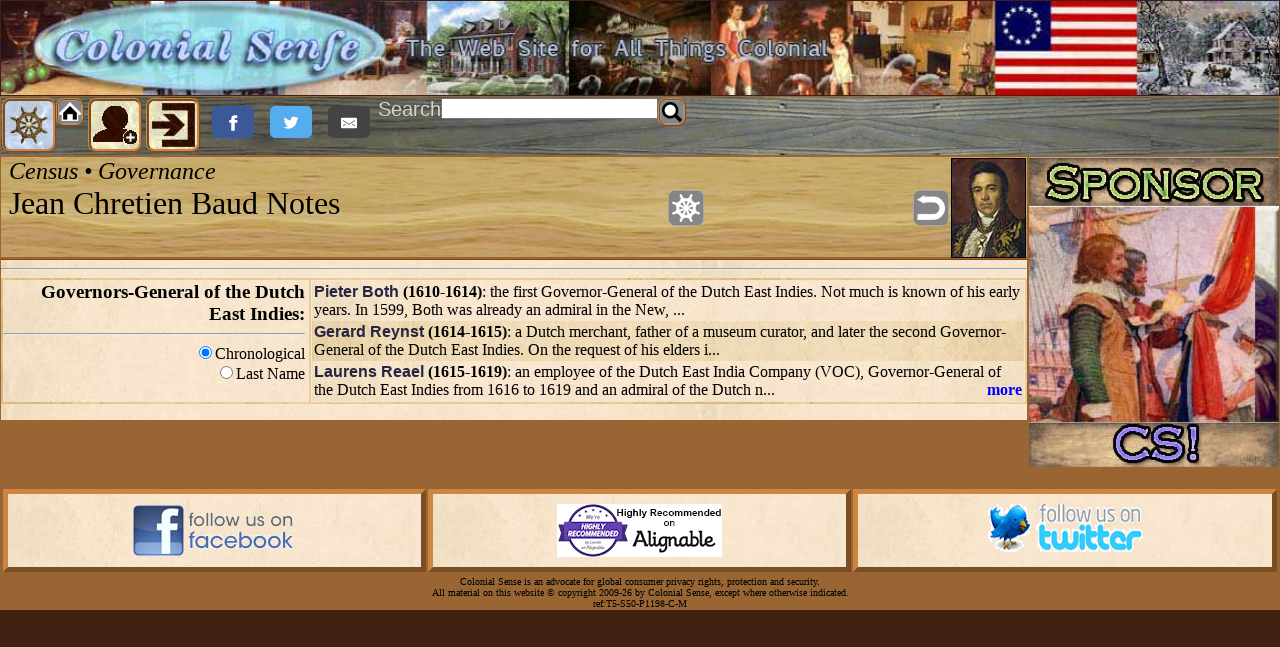

--- FILE ---
content_type: text/html; charset=UTF-8
request_url: http://www.colonialsense.com/Society-Lifestyle/Census/Notes.php?CS=12736
body_size: 11504
content:
<!DOCTYPE html PUBLIC "-//W3C//DTD XHTML 1.0 Transitional//EN" "http://www.w3.org/TR/xhtml1/DTD/xhtml1-transitional.dtd"><html><head><script type='text/javascript' src='/JavaScript/Census.js'></script><link rel="icon" Type="image/jpg" href="/favicon.ico"><Title>Colonial Sense: Society-Lifestyle: Census: </Title><meta http-equiv="Content-Type" content="text/html; charset=utf-8"><META HTTP-EQUIV="PRAGMA" CONTENT="NO-CACHE"/><META HTTP-EQUIV="CACHE-CONTROL" CONTENT="NO-CACHE"/><meta name="verify-v1" content="jpblMa5lCI2Io4w12FtwmJWX4UvM6n8paA0ZXSiYvAU="><meta name="description" content=""><meta name="keywords" content=""><meta name="google-site-verification" content="SUHE8ILUqyRc-JFHOkYZZ0WuolcC9fDaP2SYg0hvgpg" /><link rel="stylesheet" href="http://colonialsense.com/CSS/core.css" type="text/css" media="all"><link rel="stylesheet" href="http://colonialsense.com/CSS/buttons.css" type="text/css" media="all"><link rel="stylesheet" href="http://colonialsense.com/CSS/smoke.css" type="text/css" media="all"><script type="text/javascript" src="http://colonialsense.com/JavaScript/Core.js"></script><script type="text/javascript" src="http://colonialsense.com/JavaScript/Search.js"></script><script type="text/javascript" src="http://colonialsense.com/JavaScript/smoke.min.js"></script><meta name="viewport" content="width=device-width, user-scalable=yes" /><meta name="readability-verification" content="QdpxRYmybhwKRbNTnM6cBAdFuAW6cPjAFgQXbA3w"><meta name="robots" content="index, follow"><meta name="revisit-After" content="1 day"><meta http-equiv="Expires" content="2026-01-26"><meta http-equiv="Pragma"content="no-cache"></head><body class='htmlBody'  onLoad="javascript:CSLoad(0)" onScroll="javascript:CSScrollCheck()"><script type="text/javascript">(function(){  var bsa = document.createElement('script');     bsa.type = 'text/javascript';     bsa.async = true;     bsa.src = '//s3.buysellads.com/ac/bsa.js';  (document.getElementsByTagName('head')[0]||document.getElementsByTagName('body')[0]).appendChild(bsa);})();</script><div id='navScreen' onclick='javascript:navCancel();' style='display:none;position:fixed;width:100%;height:100%; background-color:white;z-index:999;opacity:0.7;'></div><div id='csAjax' style='display:none;'></div><div id='loginreq' style='display:none;'></div> <table id='fullPage' align="center" style='width:100%; border:0px; border-collapse:collapse;background-color:#996633;'><tr style="background-color: rgb(64, 33, 18);"><td id="logoBox" colspan="3" style="text-align:center; width:100%; height: auto; display:fixed; top:0px; left:0px; vertical-align:top; border-collapse:collapse; border:0px; margin:0px;"><img src="/Colonial/Pix/Logos/01CSHeader.jpg" style="display:fixed; top:0px; left:0px; vertical-align:top; height: auto; width: 100%; object-fit: contain"><a name="Top"></a> </td></tr><tr id='MainBar' style='width:100%; text-align:center;'><td align="center" width="100%" height='50px' colspan='3' border='0'><div id='whitemask' style='display:none;' onclick='javascript:mbDialogCancel();'></div><div id='mbDialog' class='mbDialog'></div> <table width="100%" height='50px' border="0" align="center" background="/Colonial/Pix/mainBarBG.jpg" style='text-align:center; vertical-align:middle;border-collapse:collapse; margin:0;'> <tr><td style='width:100%; vertical-align:middle; text-align:left;'><div id='navButton0' class='navButton' onclick="javascript:doNav('0')" alt='NavButton' border='0' title='Navigation' style='float:left;'></div><div style='float:left; margin-right:4px;'><div id='homeButton0' class='homeButton' alt='homeButton' border='0' title='Go to Home'><a href="http://colonialsense.com/Colonial/Main.php"><span style='display:block;width:100%;'>&nbsp;</span></a>&nbsp;</div><br><div id='gotoTopButton0' class='gotoTopButton' alt='gotoTopButton' style='visibility: hidden;'>&nbsp;</div></div><div id='signupButton0' class='signupButton' onclick="javascript:signup()" alt='SignupButton' border='0' title='Sign Up' style='float:left; margin-right:4px;'>&nbsp;</div><div id='loginButton0' class='loginButton' onclick="javascript:login()" alt='LoginButton' border='0' title='Login' style='float:left; margin-right:4px;'>&nbsp;</div></div><div style='opacity:1.0; float:left;vertical-align:middle;'><a class="resp-sharing-button__link" href="https://facebook.com/sharer/sharer.php?u=http://www.colonialsense.com/Society-Lifestyle/Census/Notes.php?CS=12736" target="_blank" aria-label="" style='float:left;'><div class="resp-sharing-button resp-sharing-button--facebook resp-sharing-button--small"><div aria-hidden="true" class="resp-sharing-button__icon resp-sharing-button__icon--solid"><svg version="1.1" x="0px" y="0px" width="24px" height="24px" viewBox="0 0 24 24" enable-background="new 0 0 24 24" xml:space="preserve"><g><path d="M18.768,7.465H14.5V5.56c0-0.896,0.594-1.105,1.012-1.105s2.988,0,2.988,0V0.513L14.171,0.5C10.244,0.5,9.5,3.438,9.5,5.32 v2.145h-3v4h3c0,5.212,0,12,0,12h5c0,0,0-6.85,0-12h3.851L18.768,7.465z"/></g></svg></div></div></a><a class="resp-sharing-button__link" href="https://twitter.com/intent/tweet/?text=Colonial Sense: Society-Lifestyle: Census: :%20&amp;url=http://www.colonialsense.com/Society-Lifestyle/Census/Notes.php?CS=12736" target="_blank" aria-label="" style='float:left;'><div class="resp-sharing-button resp-sharing-button--twitter resp-sharing-button--small"><div aria-hidden="true" class="resp-sharing-button__icon resp-sharing-button__icon--solid"><svg version="1.1" x="0px" y="0px" width="24px" height="24px" viewBox="0 0 24 24" enable-background="new 0 0 24 24" xml:space="preserve"><g><path d="M23.444,4.834c-0.814,0.363-1.5,0.375-2.228,0.016c0.938-0.562,0.981-0.957,1.32-2.019c-0.878,0.521-1.851,0.9-2.886,1.104 C18.823,3.053,17.642,2.5,16.335,2.5c-2.51,0-4.544,2.036-4.544,4.544c0,0.356,0.04,0.703,0.117,1.036 C8.132,7.891,4.783,6.082,2.542,3.332C2.151,4.003,1.927,4.784,1.927,5.617c0,1.577,0.803,2.967,2.021,3.782 C3.203,9.375,2.503,9.171,1.891,8.831C1.89,8.85,1.89,8.868,1.89,8.888c0,2.202,1.566,4.038,3.646,4.456 c-0.666,0.181-1.368,0.209-2.053,0.079c0.579,1.804,2.257,3.118,4.245,3.155C5.783,18.102,3.372,18.737,1,18.459 C3.012,19.748,5.399,20.5,7.966,20.5c8.358,0,12.928-6.924,12.928-12.929c0-0.198-0.003-0.393-0.012-0.588 C21.769,6.343,22.835,5.746,23.444,4.834z"/></g></svg></div></div></a><a class="resp-sharing-button__link" href="mailto:?subject=Colonial Sense: Society-Lifestyle: Census: &amp;body=http://www.colonialsense.com/Society-Lifestyle/Census/Notes.php?CS=12736" target="_blank" aria-label="" style='float:left;'><div class="resp-sharing-button resp-sharing-button--email resp-sharing-button--small"><div aria-hidden="true" class="resp-sharing-button__icon resp-sharing-button__icon--solid"><svg version="1.1" x="0px" y="0px" width="24px" height="24px" viewBox="0 0 24 24" enable-background="new 0 0 24 24" xml:space="preserve"><g><path d="M22,4H2C0.897,4,0,4.897,0,6v12c0,1.103,0.897,2,2,2h20c1.103,0,2-0.897,2-2V6C24,4.897,23.103,4,22,4z M7.248,14.434 l-3.5,2C3.67,16.479,3.584,16.5,3.5,16.5c-0.174,0-0.342-0.09-0.435-0.252c-0.137-0.239-0.054-0.545,0.186-0.682l3.5-2 c0.24-0.137,0.545-0.054,0.682,0.186C7.571,13.992,7.488,14.297,7.248,14.434z M12,14.5c-0.094,0-0.189-0.026-0.271-0.08l-8.5-5.5 C2.997,8.77,2.93,8.46,3.081,8.229c0.15-0.23,0.459-0.298,0.691-0.147L12,13.405l8.229-5.324c0.232-0.15,0.542-0.084,0.691,0.147 c0.15,0.232,0.083,0.542-0.148,0.691l-8.5,5.5C12.189,14.474,12.095,14.5,12,14.5z M20.934,16.248 C20.842,16.41,20.673,16.5,20.5,16.5c-0.084,0-0.169-0.021-0.248-0.065l-3.5-2c-0.24-0.137-0.323-0.442-0.186-0.682 s0.443-0.322,0.682-0.186l3.5,2C20.988,15.703,21.071,16.009,20.934,16.248z"/></g></svg></div></div></a></div><div style='float:left; margin-right:4px;vertical-align:middle;'><div style='float:left; vertical-align:middle; color:lightgrey; font-size:20px;font-family:arial,helvetica,sans-serif;'>Search </div><input type='text' size="25" style='float:left;vertical-align:middle;' name="CSSearch0" id="CSSearch0" onkeypress="return searchEnter(event)">&nbsp;&nbsp;<div id='searchButton0' name='searchButton0' class='searchButton' onclick="javascript:searchCS();" alt='SearchButton' border='0' title='Search CS' style='float:left;vertical-align:middle;'>&nbsp;</div></div></div></td></tr></table> </td></tr><tr id='PINContainer' style='width:100%; height:0px; text-align:center; display:none;'><td align="center" width="100%" height='0px' colspan='3' border='0'><div id='MainBarPIN' style='width:100%; text-align:center; z-index:998;'> <table width="100%" height='50px' border="0" align="center" background="/Colonial/Pix/mainBarBG.jpg" style='text-align:center; vertical-align:middle;border-collapse:collapse; margin:0;'> <tr><td style='width:100%; vertical-align:middle; text-align:left;'><div id='navButtonP' class='navButton' onclick="javascript:doNav('P')" alt='NavButton' border='0' title='Navigation' style='float:left;'></div><div style='float:left; margin-right:4px;'><div id='homeButtonP' class='homeButton' alt='homeButton' border='0' title='Go to Home'><a href="http://colonialsense.com/Colonial/Main.php"><span style='display:block;width:100%;'>&nbsp;</span></a>&nbsp;</div><br><div id='gotoTopButtonP' class='gotoTopButton' alt='gotoTopButton' border='0' title='Go to Top'><a href="#Top"><span style='display:block;width:100%;'>&nbsp;</span></a>&nbsp;</div></div><div id='signupButtonP' class='signupButton' onclick="javascript:signup()" alt='SignupButton' border='0' title='Sign Up' style='float:left; margin-right:4px;'>&nbsp;</div><div id='loginButtonP' class='loginButton' onclick="javascript:login()" alt='LoginButton' border='0' title='Login' style='float:left; margin-right:4px;'>&nbsp;</div></div><div style='opacity:1.0; float:left;vertical-align:middle;'><a class="resp-sharing-button__link" href="https://facebook.com/sharer/sharer.php?u=http://www.colonialsense.com/Society-Lifestyle/Census/Notes.php?CS=12736" target="_blank" aria-label="" style='float:left;'><div class="resp-sharing-button resp-sharing-button--facebook resp-sharing-button--small"><div aria-hidden="true" class="resp-sharing-button__icon resp-sharing-button__icon--solid"><svg version="1.1" x="0px" y="0px" width="24px" height="24px" viewBox="0 0 24 24" enable-background="new 0 0 24 24" xml:space="preserve"><g><path d="M18.768,7.465H14.5V5.56c0-0.896,0.594-1.105,1.012-1.105s2.988,0,2.988,0V0.513L14.171,0.5C10.244,0.5,9.5,3.438,9.5,5.32 v2.145h-3v4h3c0,5.212,0,12,0,12h5c0,0,0-6.85,0-12h3.851L18.768,7.465z"/></g></svg></div></div></a><a class="resp-sharing-button__link" href="https://twitter.com/intent/tweet/?text=Colonial Sense: Society-Lifestyle: Census: :%20&amp;url=http://www.colonialsense.com/Society-Lifestyle/Census/Notes.php?CS=12736" target="_blank" aria-label="" style='float:left;'><div class="resp-sharing-button resp-sharing-button--twitter resp-sharing-button--small"><div aria-hidden="true" class="resp-sharing-button__icon resp-sharing-button__icon--solid"><svg version="1.1" x="0px" y="0px" width="24px" height="24px" viewBox="0 0 24 24" enable-background="new 0 0 24 24" xml:space="preserve"><g><path d="M23.444,4.834c-0.814,0.363-1.5,0.375-2.228,0.016c0.938-0.562,0.981-0.957,1.32-2.019c-0.878,0.521-1.851,0.9-2.886,1.104 C18.823,3.053,17.642,2.5,16.335,2.5c-2.51,0-4.544,2.036-4.544,4.544c0,0.356,0.04,0.703,0.117,1.036 C8.132,7.891,4.783,6.082,2.542,3.332C2.151,4.003,1.927,4.784,1.927,5.617c0,1.577,0.803,2.967,2.021,3.782 C3.203,9.375,2.503,9.171,1.891,8.831C1.89,8.85,1.89,8.868,1.89,8.888c0,2.202,1.566,4.038,3.646,4.456 c-0.666,0.181-1.368,0.209-2.053,0.079c0.579,1.804,2.257,3.118,4.245,3.155C5.783,18.102,3.372,18.737,1,18.459 C3.012,19.748,5.399,20.5,7.966,20.5c8.358,0,12.928-6.924,12.928-12.929c0-0.198-0.003-0.393-0.012-0.588 C21.769,6.343,22.835,5.746,23.444,4.834z"/></g></svg></div></div></a><a class="resp-sharing-button__link" href="mailto:?subject=Colonial Sense: Society-Lifestyle: Census: &amp;body=http://www.colonialsense.com/Society-Lifestyle/Census/Notes.php?CS=12736" target="_blank" aria-label="" style='float:left;'><div class="resp-sharing-button resp-sharing-button--email resp-sharing-button--small"><div aria-hidden="true" class="resp-sharing-button__icon resp-sharing-button__icon--solid"><svg version="1.1" x="0px" y="0px" width="24px" height="24px" viewBox="0 0 24 24" enable-background="new 0 0 24 24" xml:space="preserve"><g><path d="M22,4H2C0.897,4,0,4.897,0,6v12c0,1.103,0.897,2,2,2h20c1.103,0,2-0.897,2-2V6C24,4.897,23.103,4,22,4z M7.248,14.434 l-3.5,2C3.67,16.479,3.584,16.5,3.5,16.5c-0.174,0-0.342-0.09-0.435-0.252c-0.137-0.239-0.054-0.545,0.186-0.682l3.5-2 c0.24-0.137,0.545-0.054,0.682,0.186C7.571,13.992,7.488,14.297,7.248,14.434z M12,14.5c-0.094,0-0.189-0.026-0.271-0.08l-8.5-5.5 C2.997,8.77,2.93,8.46,3.081,8.229c0.15-0.23,0.459-0.298,0.691-0.147L12,13.405l8.229-5.324c0.232-0.15,0.542-0.084,0.691,0.147 c0.15,0.232,0.083,0.542-0.148,0.691l-8.5,5.5C12.189,14.474,12.095,14.5,12,14.5z M20.934,16.248 C20.842,16.41,20.673,16.5,20.5,16.5c-0.084,0-0.169-0.021-0.248-0.065l-3.5-2c-0.24-0.137-0.323-0.442-0.186-0.682 s0.443-0.322,0.682-0.186l3.5,2C20.988,15.703,21.071,16.009,20.934,16.248z"/></g></svg></div></div></a></div><div style='float:left; margin-right:4px;vertical-align:middle;'><div style='float:left; vertical-align:middle; color:lightgrey; font-size:20px;font-family:arial,helvetica,sans-serif;'>Search </div><input type='text' size="25" style='float:left;vertical-align:middle;' name="CSSearchP" id="CSSearchP" onkeypress="return searchEnter(event)">&nbsp;&nbsp;<div id='searchButtonP' name='searchButtonP' class='searchButton' onclick="javascript:searchCS();" alt='SearchButton' border='0' title='Search CS' style='float:left;vertical-align:middle;'>&nbsp;</div></div></div></td></tr></table></div> </td></tr> <tr  id='navContainer' style='width:200px; display:none; z-index:1000; position:fixed;left:0;top:0;height:98%;overflow-x:hidden;overflow-y:scroll;'><td><div id='navigation' style='width:200px;'><div width='200' style="background-image: url(/Colonial/Pix/NavBarC.png);background-repeat: repeat-y;background-position: center;background-attachment: inherit;"><IMG SRC="/Colonial/Pix/NavBarH.png" width="200" height="15" alt="Colonial Sense NavBar Start"><br><div id="google_translate_element" style='width:200px;text-align:center;'><script>
	function googleTranslateElementInit() {
	  new google.translate.TranslateElement({
	    pageLanguage: 'en'
	  }, 'google_translate_element');};
	 </script><script src="http://translate.google.com/translate_a/element.js?cb=googleTranslateElementInit"></script></div><br><hr width='180'>&nbsp;&nbsp;<a class='navRegular' href="/Colonial/Main.php">Home</a><br><br>&nbsp;&nbsp;<a class='navRegular' href="/Colonial/Featured_Articles/Main.php">Featured Articles</a><br><br>&nbsp;&nbsp;<b>Community</b><br><style='font-family:arial,helvetica; color:#000000;'>&nbsp;&nbsp;&nbsp;&nbsp;<a href="/Community/10_Questions/Main.php"><b>10 Questions</b></a></span><br><style='font-family:arial,helvetica; color:#000000;'>&nbsp;&nbsp;&nbsp;&nbsp;<a href="/Community/Event_Calendar/Main.php"><b>Event Calendar</b></a></span><br><style='font-family:arial,helvetica; color:#000000;'>&nbsp;&nbsp;&nbsp;&nbsp;<a href="/Community/Downloads/Main.php"><b>Downloads</b></a></span><br><style='font-family:arial,helvetica; color:#000000;'>&nbsp;&nbsp;&nbsp;&nbsp;<a href="/Community/Business_District/Main.php"><b>Business District</b></a></span><br><style='font-family:arial,helvetica; color:#000000;'>&nbsp;&nbsp;&nbsp;&nbsp;<a href="/Community/Online_Resources/Main.php"><b>Online Resources</b></a></span><br><style='font-family:arial,helvetica; color:#000000;'>&nbsp;&nbsp;&nbsp;&nbsp;<a href="/Community/Marketplace/Main.php"><b>Marketplace</b></a></span><br><style='font-family:arial,helvetica; color:#000000;'>&nbsp;&nbsp;&nbsp;&nbsp;<a href="/Community/Broadsheet_Archive/Main.php"><b>Broadsheet Archive</b></a></span><br><style='font-family:arial,helvetica; color:#000000;'>&nbsp;&nbsp;&nbsp;&nbsp;<a href="/Community/Ye_Olde_CS_Shoppe/Main.php"><b>Ye Olde CS Shoppe</b></a></span><br><br>&nbsp;&nbsp;<b>Society-Lifestyle</b><br><style='font-family:arial,helvetica; color:#000000;'>&nbsp;&nbsp;&nbsp;&nbsp;<a href="/Society-Lifestyle/Census/Main.php"><b>Census</b></a></span><br><style='font-family:arial,helvetica; color:#000000;'>&nbsp;&nbsp;&nbsp;&nbsp;&nbsp;&nbsp;<a href="/Society-Lifestyle/Census/Architects.php"><b>Architects</b></a></span><br><style='font-family:arial,helvetica; color:#000000;'>&nbsp;&nbsp;&nbsp;&nbsp;&nbsp;&nbsp;<a href="/Society-Lifestyle/Census/Artists.php"><b>Artists</b></a></span><br><style='font-family:arial,helvetica; color:#000000;'>&nbsp;&nbsp;&nbsp;&nbsp;&nbsp;&nbsp;<a href="/Society-Lifestyle/Census/Astronomers.php"><b>Astronomers</b></a></span><br><style='font-family:arial,helvetica; color:#000000;'>&nbsp;&nbsp;&nbsp;&nbsp;&nbsp;&nbsp;<a href="/Society-Lifestyle/Census/Cartographers.php"><b>Cartographers</b></a></span><br><style='font-family:arial,helvetica; color:#000000;'>&nbsp;&nbsp;&nbsp;&nbsp;&nbsp;&nbsp;<a href="/Society-Lifestyle/Census/Clergy.php"><b>Clergy</b></a></span><br><style='font-family:arial,helvetica; color:#000000;'>&nbsp;&nbsp;&nbsp;&nbsp;&nbsp;&nbsp;<a href="/Society-Lifestyle/Census/Commerce.php"><b>Commerce</b></a></span><br><style='font-family:arial,helvetica; color:#000000;'>&nbsp;&nbsp;&nbsp;&nbsp;&nbsp;&nbsp;<a href="/Society-Lifestyle/Census/Composers.php"><b>Composers</b></a></span><br><style='font-family:arial,helvetica; color:#000000;'>&nbsp;&nbsp;&nbsp;&nbsp;&nbsp;&nbsp;<a href="/Society-Lifestyle/Census/Educators.php"><b>Educators</b></a></span><br><style='font-family:arial,helvetica; color:#000000;'>&nbsp;&nbsp;&nbsp;&nbsp;&nbsp;&nbsp;<a href="/Society-Lifestyle/Census/Explorers.php"><b>Explorers</b></a></span><br><style='font-family:arial,helvetica; color:#000000;'>&nbsp;&nbsp;&nbsp;&nbsp;&nbsp;&nbsp;<a href="/Society-Lifestyle/Census/Governance.php"><b>Governance</b></a></span><br><style='font-family:arial,helvetica; color:#000000;'>&nbsp;&nbsp;&nbsp;&nbsp;&nbsp;&nbsp;<a href="/Society-Lifestyle/Census/Inventors.php"><b>Inventors</b></a></span><br><style='font-family:arial,helvetica; color:#000000;'>&nbsp;&nbsp;&nbsp;&nbsp;&nbsp;&nbsp;<a href="/Society-Lifestyle/Census/Legal.php"><b>Legal</b></a></span><br><style='font-family:arial,helvetica; color:#000000;'>&nbsp;&nbsp;&nbsp;&nbsp;&nbsp;&nbsp;<a href="/Society-Lifestyle/Census/Military.php"><b>Military</b></a></span><br><style='font-family:arial,helvetica; color:#000000;'>&nbsp;&nbsp;&nbsp;&nbsp;&nbsp;&nbsp;<a href="/Society-Lifestyle/Census/Naval.php"><b>Naval</b></a></span><br><style='font-family:arial,helvetica; color:#000000;'>&nbsp;&nbsp;&nbsp;&nbsp;&nbsp;&nbsp;<a href="/Society-Lifestyle/Census/Performers.php"><b>Performers</b></a></span><br><style='font-family:arial,helvetica; color:#000000;'>&nbsp;&nbsp;&nbsp;&nbsp;&nbsp;&nbsp;<a href="/Society-Lifestyle/Census/Physicians.php"><b>Physicians</b></a></span><br><style='font-family:arial,helvetica; color:#000000;'>&nbsp;&nbsp;&nbsp;&nbsp;&nbsp;&nbsp;<a href="/Society-Lifestyle/Census/Pirates.php"><b>Pirates</b></a></span><br><style='font-family:arial,helvetica; color:#000000;'>&nbsp;&nbsp;&nbsp;&nbsp;&nbsp;&nbsp;<a href="/Society-Lifestyle/Census/Scientists.php"><b>Scientists</b></a></span><br><style='font-family:arial,helvetica; color:#000000;'>&nbsp;&nbsp;&nbsp;&nbsp;&nbsp;&nbsp;<a href="/Society-Lifestyle/Census/Sculptors.php"><b>Sculptors</b></a></span><br><style='font-family:arial,helvetica; color:#000000;'>&nbsp;&nbsp;&nbsp;&nbsp;&nbsp;&nbsp;<a href="/Society-Lifestyle/Census/Writers.php"><b>Writers</b></a></span><br><style='font-family:arial,helvetica; color:#000000;'>&nbsp;&nbsp;&nbsp;&nbsp;<a href="/Society-Lifestyle/Holidays/Main.php"><b>Holidays</b></a></span><br><style='font-family:arial,helvetica; color:#000000;'>&nbsp;&nbsp;&nbsp;&nbsp;<a href="/Society-Lifestyle/Signs_of_the_Times/Main.php"><b>Signs of the Times</b></a></span><br><style='font-family:arial,helvetica; color:#000000;'>&nbsp;&nbsp;&nbsp;&nbsp;<a href="/Society-Lifestyle/Food_and_Farming/Main.php"><b>Food and Farming</b></a></span><br><style='font-family:arial,helvetica; color:#000000;'>&nbsp;&nbsp;&nbsp;&nbsp;<a href="/Society-Lifestyle/Recipes/Main.php"><b>Recipes</b></a></span><br><style='font-family:arial,helvetica; color:#000000;'>&nbsp;&nbsp;&nbsp;&nbsp;<a href="/Society-Lifestyle/Colonial_Dictionary/Main.php"><b>Colonial Dictionary</b></a></span><br><style='font-family:arial,helvetica; color:#000000;'>&nbsp;&nbsp;&nbsp;&nbsp;<a href="/Society-Lifestyle/Colonial_Quotes/Main.php"><b>Colonial Quotes</b></a></span><br><style='font-family:arial,helvetica; color:#000000;'>&nbsp;&nbsp;&nbsp;&nbsp;<a href="/Society-Lifestyle/Kolonial_Kids/Main.php"><b>Kolonial Kids</b></a></span><br><br>&nbsp;&nbsp;<b>Antiques</b><br><style='font-family:arial,helvetica; color:#000000;'>&nbsp;&nbsp;&nbsp;&nbsp;<a href="/Antiques/Furniture/Main.php"><b>Furniture</b></a></span><br><style='font-family:arial,helvetica; color:#000000;'>&nbsp;&nbsp;&nbsp;&nbsp;<a href="/Antiques/Other_Antiques/Main.php"><b>Other Antiques</b></a></span><br><style='font-family:arial,helvetica; color:#000000;'>&nbsp;&nbsp;&nbsp;&nbsp;<a href="/Antiques/Auction_Results/Main.php"><b>Auction Results</b></a></span><br><br>&nbsp;&nbsp;<b>How-To Guides</b><br><style='font-family:arial,helvetica; color:#000000;'>&nbsp;&nbsp;&nbsp;&nbsp;<a href="/How-To_Guides/Crafts/Main.php"><b>Crafts</b></a></span><br><style='font-family:arial,helvetica; color:#000000;'>&nbsp;&nbsp;&nbsp;&nbsp;<a href="/How-To_Guides/Interior/Main.php"><b>Interior</b></a></span><br><style='font-family:arial,helvetica; color:#000000;'>&nbsp;&nbsp;&nbsp;&nbsp;<a href="/How-To_Guides/Outdoors/Main.php"><b>Outdoors</b></a></span><br><style='font-family:arial,helvetica; color:#000000;'>&nbsp;&nbsp;&nbsp;&nbsp;<a href="/How-To_Guides/Restoration/Main.php"><b>Restoration</b></a></span><br><br>&nbsp;&nbsp;<b>Architecture</b><br><style='font-family:arial,helvetica; color:#000000;'>&nbsp;&nbsp;&nbsp;&nbsp;<a href="/Architecture/Houses/Main.php"><b>Houses</b></a></span><br><style='font-family:arial,helvetica; color:#000000;'>&nbsp;&nbsp;&nbsp;&nbsp;<a href="/Architecture/Towns/Main.php"><b>Towns</b></a></span><br><style='font-family:arial,helvetica; color:#000000;'>&nbsp;&nbsp;&nbsp;&nbsp;<a href="/Architecture/Fortifications/Main.php"><b>Fortifications</b></a></span><br><br>&nbsp;&nbsp;<b>Regional History</b><br><style='font-family:arial,helvetica; color:#000000;'>&nbsp;&nbsp;&nbsp;&nbsp;<a href="/Regional_History/Timeline/Main.php"><b>Timeline</b></a></span><br><style='font-family:arial,helvetica; color:#000000;'>&nbsp;&nbsp;&nbsp;&nbsp;<a href="/Regional_History/Trivia_Challenge/Main.php"><b>Trivia Challenge</b></a></span><br><style='font-family:arial,helvetica; color:#000000;'>&nbsp;&nbsp;&nbsp;&nbsp;<a href="/Regional_History/Journals/Main.php"><b>Journals</b></a></span><br><style='font-family:arial,helvetica; color:#000000;'>&nbsp;&nbsp;&nbsp;&nbsp;<a href="/Regional_History/Oddities/Main.php"><b>Oddities</b></a></span><br><br>&nbsp;&nbsp;<b>Research</b><br><style='font-family:arial,helvetica; color:#000000;'>&nbsp;&nbsp;&nbsp;&nbsp;<a href="/Research/CSxRef/Main.php"><b>CSxRef</b></a></span><br><br>&nbsp;&nbsp;<b>Colonial Sense</b><br><style='font-family:arial,helvetica; color:#000000;'>&nbsp;&nbsp;&nbsp;&nbsp;<a href="/Colonial_Sense/About_Us/Main.php"><b>About Us</b></a></span><br><style='font-family:arial,helvetica; color:#000000;'>&nbsp;&nbsp;&nbsp;&nbsp;<a href="/Colonial_Sense/Member_Info/Main.php"><b>Member Info</b></a></span><br><style='font-family:arial,helvetica; color:#000000;'>&nbsp;&nbsp;&nbsp;&nbsp;<a href="/Colonial_Sense/Sponsor_Us!/Main.php"><b>Sponsor Us!</b></a></span><br><style='font-family:arial,helvetica; color:#000000;'>&nbsp;&nbsp;&nbsp;&nbsp;<a href="/Colonial_Sense/Advertising/Main.php"><b>Advertising</b></a></span><br><style='font-family:arial,helvetica; color:#000000;'>&nbsp;&nbsp;&nbsp;&nbsp;<a href="/Colonial_Sense/FAQ/Main.php"><b>FAQ</b></a></span><br><style='font-family:arial,helvetica; color:#000000;'>&nbsp;&nbsp;&nbsp;&nbsp;<a href="/Colonial_Sense/Contact_Us/Main.php"><b>Contact Us</b></a></span><br><br><IMG SRC="/Colonial/Pix/NavBarF.jpg" width="200" height="12" alt="Colonial Sense NavBar End"></div></div> </td></tr><tr style='width:100%;'><td style='width:100%; vertical-align:top;'><div id="centerbox" class="centerbox"><noscript><div style=" width:100%; padding:10px; background-color:whitesmoke; margin:5px; border:2px solid lightslategray"><b><font size="+1" color='firebrick'><b>Note</b></font><font size="+1">: This site uses Javascript extensively. While you will still be able to read articles, it is recommended you turn on Javascript for your browser. <a href='http://www.activatejavascript.org/' target='_blank'>CLICK HERE</a> if you are unsure how to do that...</font></b><br></div></noscript><!--[if lt IE 7]> <div style=' clear: both; height: 59px; padding:0 0 0 15px; position: relative;'> <a href="http://www.microsoft.com/windows/internet-explorer/default.aspx?ocid=ie6_countdown_bannercode"><img src="http://www.theie6countdown.com/images/upgrade.jpg" border="0" height="42px" width="100%" alt="upgrade your browser now!" /></a></div> <![endif]--><div id='TitleBar' style="width:100%;background-color:#996633;"><table id='TitleBar' class='pageHeader'><tr style='width:100%;'><td style='vertical-align:top;width:68%;padding-left:8px;'><h1><h2>Census • Governance</h2><h1>Jean Chretien Baud  Notes</h1></h1></td><td style='text-align:right;width:25%'><div class="topicdropdown" style='float:left;margin-right:4px;'><button onclick="doNavDD('topicDropdown0')" class="dropbtn" title='Pages within Topic' >&nbsp;</button><div id="topicDropdown0" class="topicdropdown-content" style='overflow-x:hidden; overflow-y:scroll;'><a id='st0' class='dropHeader' onclick='window.open("/Society-Lifestyle/Census/Main.php","_self")' style='cursor:pointer;'>Census</a><a id='st3' onclick='window.open("/Society-Lifestyle/Census/Conflict.php","_self")' style='cursor:pointer;'>Conflict</a><a id='st3' onclick='window.open("/Society-Lifestyle/Census/Contemporaries.php","_self")' style='cursor:pointer;'>Contemporaries</a><a id='st3' onclick='window.open("/Society-Lifestyle/Census/Gallery.php","_self")' style='cursor:pointer;'>Gallery</a><a id='st1' style='cursor:default;color:black;font-weight:bold;'>Notes</a><a id='st3' onclick='window.open("/Society-Lifestyle/Census/Person.php","_self")' style='cursor:pointer;'>Person</a></div></div></td><td id='TN' style='vertical-align:middle;'><a class='goBackButton' href='/Society-Lifestyle/Census/Governance.php?CS=12736#12736'><div class='goBackButton' title='Back to Governance'></div></a></td><td><img src="/Society/Census/B/BaudJC/BaudJC.jpg" align="right" valign='top' border="0" width="75"></td></tr></table></div><div id='TitleBarPIN' style='width:100%;background-color:#996633;position:fixed;z-index:10; display:none;'><table id='TitleBar' class='pageHeader'><tr style='width:100%;'><td style='vertical-align:top;width:68%;padding-left:8px;'><h1><h2>Census • Governance</h2><h1>Jean Chretien Baud  Notes</h1></h1></td><td style='text-align:right;width:25%'><div class="topicdropdown" style='float:left;margin-right:4px;'><button onclick="doNavDD('topicDropdownP')" class="dropbtn" title='Pages within Topic' >&nbsp;</button><div id="topicDropdownP" class="topicdropdown-content" style='overflow-x:hidden; overflow-y:scroll;'><a id='st0' class='dropHeader' onclick='window.open("/Society-Lifestyle/Census/Main.php","_self")' style='cursor:pointer;'>Census</a><a id='st3' onclick='window.open("/Society-Lifestyle/Census/Conflict.php","_self")' style='cursor:pointer;'>Conflict</a><a id='st3' onclick='window.open("/Society-Lifestyle/Census/Contemporaries.php","_self")' style='cursor:pointer;'>Contemporaries</a><a id='st3' onclick='window.open("/Society-Lifestyle/Census/Gallery.php","_self")' style='cursor:pointer;'>Gallery</a><a id='st1' style='cursor:default;color:black;font-weight:bold;'>Notes</a><a id='st3' onclick='window.open("/Society-Lifestyle/Census/Person.php","_self")' style='cursor:pointer;'>Person</a></div></div></td><td id='TN' style='vertical-align:middle;'><a class='goBackButton' href='/Society-Lifestyle/Census/Governance.php?CS=12736#12736'><div class='goBackButton' title='Back to Governance'></div></a></td><td><img src="/Society/Census/B/BaudJC/BaudJC.jpg" align="right" valign='top' border="0" width="75"></td></tr></table></div><span id='TitleBarEnd'></span><hr><table style="width:100%;height:100%;background-image:url('/Colonial/Pix/broadsheet.jpg');"><tr id='ediv' style="width:100%; background-image:url('/Colonial/Pix/broadsheet3.jpg');"><td style='width:30%; vertical-align:top;text-align:right;padding-right:4px;'><b><span style='font-size:120%;'>Governors-General of the Dutch East Indies:</span></b><br><hr><form><input onchange="doNotesOGroupSort('3021','Governors-General of the Dutch East Indies','GGDEI','12736','P','C');" type="radio" name="cnSortGGDEI" id="chronSortGGDEI" value="chron" checked="checked"><label for="chronSortGGDEI">Chronological<br><input type="radio" onchange="doNotesOGroupSort('3021','Governors-General of the Dutch East Indies','GGDEI','12736','P','N');" name="cnSortGGDEI" id="lnameSortGGDEI"  value="lname"><label for="lnameSortGGDEI">Last Name</label></form></td><td id='3021BodyX' style='width:70%; vertical-align:top;text-align:left; display:table-cell;' ><div><div style="padding:2px; background-image:url('/Colonial/Pix/broadsheet3.jpg');"><a href='http://www.colonialsense.com/Society-Lifestyle/Census/Person/Pieter_Both_/11465.php'><b>Pieter Both </b></a> <b>(1610-1614)</b>: the first Governor-General of the Dutch East Indies. Not much is known of his early years. In 1599, Both was already an admiral in the New, ...</div><div style="padding:2px; background-image:url('/Colonial/Pix/broadsheet2.jpg');"><a href='http://www.colonialsense.com/Society-Lifestyle/Census/Person/Gerard_Reynst_/11715.php'><b>Gerard Reynst </b></a> <b>(1614-1615)</b>: a Dutch merchant, father of a museum curator, and later the second Governor-General of the Dutch East Indies. On the request of his elders i...</div><div style="padding:2px; background-image:url('/Colonial/Pix/broadsheet3.jpg');"><a href='http://www.colonialsense.com/Society-Lifestyle/Census/Person/Laurens_Reael_/12705.php'><b>Laurens Reael </b></a> <b>(1615-1619)</b>: an employee of the Dutch East India Company (VOC), Governor-General of the Dutch East Indies from 1616 to 1619 and an admiral of the Dutch n...<div id= 'DetailsBtnX3021' class='moreLess' onclick='ShowHideCDetails(3021);'>more</div></div></td><td id='3021Body' colspan='3' style='width:70%; vertical-align:top;text-align:left; display:none;'><div><div style="padding:2px; background-image:url('/Colonial/Pix/broadsheet3.jpg');"><a href='http://www.colonialsense.com/Society-Lifestyle/Census/Person/Pieter_Both_/11465.php'><b>Pieter Both </b></a> <b>(1610-1614)</b>: the first Governor-General of the Dutch East Indies. Not much is known of his early years. In 1599, Both was already an admiral in the New, ...</div><div style="padding:2px; background-image:url('/Colonial/Pix/broadsheet2.jpg');"><a href='http://www.colonialsense.com/Society-Lifestyle/Census/Person/Gerard_Reynst_/11715.php'><b>Gerard Reynst </b></a> <b>(1614-1615)</b>: a Dutch merchant, father of a museum curator, and later the second Governor-General of the Dutch East Indies. On the request of his elders i...</div><div style="padding:2px; background-image:url('/Colonial/Pix/broadsheet3.jpg');"><a href='http://www.colonialsense.com/Society-Lifestyle/Census/Person/Laurens_Reael_/12705.php'><b>Laurens Reael </b></a> <b>(1615-1619)</b>: an employee of the Dutch East India Company (VOC), Governor-General of the Dutch East Indies from 1616 to 1619 and an admiral of the Dutch n...</div><div style="padding:2px; background-image:url('/Colonial/Pix/broadsheet2.jpg');"><a href='http://www.colonialsense.com/Society-Lifestyle/Census/Person/Jan_Pieterszoon_Coen_/11558.php'><b>Jan Pieterszoon Coen </b></a> <b>(1619-1623)</b>: an officer of the Dutch East India Company in Indonesia (VOC) in the early seventeenth century, holding two terms as its Governor-General of...</div><div style="padding:2px; background-image:url('/Colonial/Pix/broadsheet3.jpg');"><a href='http://www.colonialsense.com/Society-Lifestyle/Census/Person/Pieter_de_Carpentier_/12706.php'><b>Pieter de Carpentier </b></a> <b>(1623-1627)</b>: a Dutch, administrator of the Dutch East India Company (VOC) who served as Governor-General there from 1623 to 1627. The Gulf of Carpentaria...</div><div style="padding:2px; background-image:url('/Colonial/Pix/broadsheet2.jpg');"><a href='http://www.colonialsense.com/Society-Lifestyle/Census/Person/Jan_Pieterszoon_Coen_/11558.php'><b>Jan Pieterszoon Coen </b></a> <b>(1627-1629)</b>: an officer of the Dutch East India Company in Indonesia (VOC) in the early seventeenth century, holding two terms as its Governor-General of...</div><div style="padding:2px; background-image:url('/Colonial/Pix/broadsheet3.jpg');"><a href='http://www.colonialsense.com/Society-Lifestyle/Census/Person/Jacques_Specx_/12490.php'><b>Jacques Specx </b></a> <b>(1629-1632)</b>: a Dutch merchant, who founded the trade on Japan and Korea in 1609. Jacques Specx received the support of William Adams to obtain extensive ...</div><div style="padding:2px; background-image:url('/Colonial/Pix/broadsheet2.jpg');"><a href='http://www.colonialsense.com/Society-Lifestyle/Census/Person/Hendrik_Brouwer_/537.php'><b>Hendrik Brouwer </b></a> <b>(1632-1636)</b>: a Dutch explorer, admiral, and colonial administrator both in Japan and the Dutch East Indies. He is thought to first have sailed to the Eas...</div><div style="padding:2px; background-image:url('/Colonial/Pix/broadsheet3.jpg');"><a href='http://www.colonialsense.com/Society-Lifestyle/Census/Person/Anthony_van_Diemen_/12707.php'><b>Anthony van Diemen </b></a> <b>(1636-1645)</b>: a Dutch colonial governor. In 1616 he moved to Amsterdam, in hope of improving his fortune as a merchant; in this he failed and was declared...</div><div style="padding:2px; background-image:url('/Colonial/Pix/broadsheet2.jpg');"><a href='http://www.colonialsense.com/Society-Lifestyle/Census/Person/Cornelis_van_der_Lijn_/12708.php'><b>Cornelis van der Lijn </b></a> <b>(1645-1650)</b>:  Governor-General of the Dutch East Indies from 1646 until 1650. He went, in 1627, as Assistant to Batavia, Dutch East Indies aboard the Wap...</div><div style="padding:2px; background-image:url('/Colonial/Pix/broadsheet3.jpg');"><a href='http://www.colonialsense.com/Society-Lifestyle/Census/Person/Carel_Reyniersz_/11879.php'><b>Carel Reyniersz </b></a> <b>(1650-1653)</b>:  Governor-General of the Dutch East Indies from 1650 until 1653. He left for the Indies in 1627 as Upperbuyer (opperkoopman) on the Dutch Co...</div><div style="padding:2px; background-image:url('/Colonial/Pix/broadsheet2.jpg');"><a href='http://www.colonialsense.com/Society-Lifestyle/Census/Person/Joan_Maetsuycker_/12709.php'><b>Joan Maetsuycker </b></a> <b>(1653-1678)</b>: the Governor of Zeylan during the Dutch period in Ceylon and Governor-General of the Dutch East Indies from 1653 to 1678. He was appointed a...</div><div style="padding:2px; background-image:url('/Colonial/Pix/broadsheet3.jpg');"><a href='http://www.colonialsense.com/Society-Lifestyle/Census/Person/Rijcklof_van_Goens_/12710.php'><b>Rijcklof van Goens </b></a> <b>(1678-1681)</b>: the Governor of Zeylan and Governor-General of the Dutch East Indies. He was the Governor of Zeylan from 12 May 1660 to 1661, then in 1663 a...</div><div style="padding:2px; background-image:url('/Colonial/Pix/broadsheet2.jpg');"><a href='http://www.colonialsense.com/Society-Lifestyle/Census/Person/Cornelis_Speelman_/12711.php'><b>Cornelis Speelman </b></a> <b>(1681-1684)</b>: Governor-General of the Dutch East Indies from 1681 to 1684. In his 16th year, he left aboard the Hillegersberg for the Indies. He was emplo...</div><div style="padding:2px; background-image:url('/Colonial/Pix/broadsheet3.jpg');"><a href='http://www.colonialsense.com/Society-Lifestyle/Census/Person/Johannes_Camphuys_/12712.php'><b>Johannes Camphuys </b></a> <b>(1684-1691)</b>: the Governor-General of the Dutch East Indies from 1684 to 1691. Camphuys was born in Haarlem, in the Republic of the United Netherlands. In...</div><div style="padding:2px; background-image:url('/Colonial/Pix/broadsheet2.jpg');"><a href='http://www.colonialsense.com/Society-Lifestyle/Census/Person/Willem_van_Outhoorn_/12713.php'><b>Willem van Outhoorn </b></a> <b>(1691-1704)</b>:  Governor-General of the Dutch East Indies from 1691 to 1704. He was born and died in the Dutch East Indies. His father was a Dutch East Ind...</div><div style="padding:2px; background-image:url('/Colonial/Pix/broadsheet3.jpg');"><a href='http://www.colonialsense.com/Society-Lifestyle/Census/Person/Joan_van_Hoorn_/12714.php'><b>Joan van Hoorn </b></a> <b>(1704-1709)</b>: Governor-General of the Dutch East Indies from 1704 until 1709. In 1665, when he was still only 12 years old, Joan van Hoorn was already Und...</div><div style="padding:2px; background-image:url('/Colonial/Pix/broadsheet2.jpg');"><a href='http://www.colonialsense.com/Society-Lifestyle/Census/Person/Abraham_van_Riebeeck_/12715.php'><b>Abraham van Riebeeck </b></a> <b>(1709-1713)</b>: a merchant with the Dutch East India Company and the Governor-General of the Dutch East Indies from 1709 to 1713. After his studies, he beca...</div><div style="padding:2px; background-image:url('/Colonial/Pix/broadsheet3.jpg');"><a href='http://www.colonialsense.com/Society-Lifestyle/Census/Person/Christoffel_van_Swoll_/12716.php'><b>Christoffel van Swoll </b></a> <b>(1713-1718)</b>:  Governor-General of the Dutch East Indies from 17 November 1713 until his death. On 19 December 1683, he left for Batavia on board the Juff...</div><div style="padding:2px; background-image:url('/Colonial/Pix/broadsheet2.jpg');"><a href='http://www.colonialsense.com/Society-Lifestyle/Census/Person/Hendrick_Zwaardecroon_/12717.php'><b>Hendrick Zwaardecroon </b></a> <b>(1718-1725)</b>:  Governor-General of the Dutch East Indies from 1718 until 1725. Zwaardecroon left for the East Indies as a midshipman aboard the Purmer in ...</div><div style="padding:2px; background-image:url('/Colonial/Pix/broadsheet3.jpg');"><a href='http://www.colonialsense.com/Society-Lifestyle/Census/Person/Mattheus_de_Haan_/12718.php'><b>Mattheus de Haan </b></a> <b>(1725-1729)</b>: Governor-General of the Dutch East Indies from 1725 to 1729. On 26 October 1671 he left for the Indies, where his father had been appointed ...</div><div style="padding:2px; background-image:url('/Colonial/Pix/broadsheet2.jpg');"><a href='http://www.colonialsense.com/Society-Lifestyle/Census/Person/Diederik_Durven_/12719.php'><b>Diederik Durven </b></a> <b>(1729-1732)</b>: a Dutch colonial administrator and Governor-General of the Dutch East Indies from 1729 to 1732. Durven studied Law at Leiden University wher...</div><div style="padding:2px; background-image:url('/Colonial/Pix/broadsheet3.jpg');"><a href='http://www.colonialsense.com/Society-Lifestyle/Census/Person/Dirck_van_Cloon_/12720.php'><b>Dirck van Cloon </b></a> <b>(1732-1735)</b>:  Eurasian Governor-General of the Dutch East Indies. He died of malaria at the age of 46. He was born in Batavia sometime in 1684. For his e...</div><div style="padding:2px; background-image:url('/Colonial/Pix/broadsheet2.jpg');"><a href='http://www.colonialsense.com/Society-Lifestyle/Census/Person/Abraham_Patras_/12721.php'><b>Abraham Patras </b></a> <b>(1735-1737)</b>:  Governor-General of the Dutch East Indies from 11 March 1735 until 3 May 1737. He was born in Grenoble of a refugee French Huguenot family....</div><div style="padding:2px; background-image:url('/Colonial/Pix/broadsheet3.jpg');"><a href='http://www.colonialsense.com/Society-Lifestyle/Census/Person/Adriaan_Valckenier_/12574.php'><b>Adriaan Valckenier </b></a> <b>(1737-1741)</b>: Governor-General of the Dutch East Indies from 1737 to 1741. Mainly remembered for his involvement in the 1740 Batavia massacre, Valckenier ...</div><div style="padding:2px; background-image:url('/Colonial/Pix/broadsheet2.jpg');"><a href='http://www.colonialsense.com/Society-Lifestyle/Census/Person/Johannes_Thedens_/12722.php'><b>Johannes Thedens </b></a> <b>(1741-1743)</b>:  Governor-General of the Dutch East Indies from 6 November 1741 until 28 May 1743.
Thedens, born in a largely Dutch settlement in Friedrich...</div><div style="padding:2px; background-image:url('/Colonial/Pix/broadsheet3.jpg');"><a href='http://www.colonialsense.com/Society-Lifestyle/Census/Person/Gustaaf_Willem_van_Imhoff_/12723.php'><b>Gustaaf Willem van Imhoff </b></a> <b>(1743-1750)</b>: a Dutch colonial administrator for the Dutch East India Company (VOC). He served as Governor of Ceylon from 1736 to 1740 and as Governor-Gen...</div><div style="padding:2px; background-image:url('/Colonial/Pix/broadsheet2.jpg');"><a href='http://www.colonialsense.com/Society-Lifestyle/Census/Person/Jacob_Mossel_/12724.php'><b>Jacob Mossel </b></a> <b>(1750-1761)</b>: went from being a common sailor to become Governor-General of the Dutch East Indies from 1750 to 1761. He was of noble birth, born in Enkhui...</div><div style="padding:2px; background-image:url('/Colonial/Pix/broadsheet3.jpg');"><a href='http://www.colonialsense.com/Society-Lifestyle/Census/Person/Petrus_Albertus_van_der_Parra_/12725.php'><b>Petrus Albertus van der Parra </b></a> <b>(1761-1775)</b>:  Governor-General of the Dutch East Indies from 1761 to 1775. In 1728, he began his career at fourteen years old. As everyone had to start a...</div><div style="padding:2px; background-image:url('/Colonial/Pix/broadsheet2.jpg');"><a href='http://www.colonialsense.com/Society-Lifestyle/Census/Person/Jeremias_van_Riemsdijk_/12726.php'><b>Jeremias van Riemsdijk </b></a> <b>(1775-1777)</b>: a Dutch colonial administrator who served as Governor-General of the Dutch East Indies from 1775 to 1777. He entered service with the Dutch ...</div><div style="padding:2px; background-image:url('/Colonial/Pix/broadsheet3.jpg');"><a href='http://www.colonialsense.com/Society-Lifestyle/Census/Person/Reynier_de_Klerck_/12727.php'><b>Reynier de Klerck </b></a> <b>(1777-1780)</b>:  Governor-General of the Dutch East Indies from 1778 until 1780. De Klerk's date of birth is not known but he was baptised on 19 November 17...</div><div style="padding:2px; background-image:url('/Colonial/Pix/broadsheet2.jpg');"><a href='http://www.colonialsense.com/Society-Lifestyle/Census/Person/Willem_Arnold_Alting_/12728.php'><b>Willem Arnold Alting </b></a> <b>(1780-1796)</b>: a Dutch colonial administrator who served as Governor-General of the Dutch East Indies from 1780 to 1797. Born in Groningen, Alting studied ...</div><div style="padding:2px; background-image:url('/Colonial/Pix/broadsheet3.jpg');"><a href='http://www.colonialsense.com/Society-Lifestyle/Census/Person/Pieter_Gerardus_van_Overstraten_/12729.php'><b>Pieter Gerardus van Overstraten </b></a> <b>(1796-1801)</b>:  Governor-General of the Dutch East Indies from 1796 until 1801. He was the last Governor-General of the Dutch East India Company, which was...</div><div style="padding:2px; background-image:url('/Colonial/Pix/broadsheet2.jpg');"><a href='http://www.colonialsense.com/Society-Lifestyle/Census/Person/Johannes_Siberg_/12730.php'><b>Johannes Siberg </b></a> <b>(1801-1805)</b>: Governor-General of the Dutch East Indies from 1801 to 1805, during which time control of the Dutch Indies passed from the Dutch East India ...</div><div style="padding:2px; background-image:url('/Colonial/Pix/broadsheet3.jpg');"><a href='http://www.colonialsense.com/Society-Lifestyle/Census/Person/Albertus_Henricus_Wiese_/11561.php'><b>Albertus Henricus Wiese </b></a> <b>(1805-1808)</b>:  Governor-General of the Dutch East Indies from 1805 to 1808, during which time the United Provinces became, during the French Revolutionary...</div><div style="padding:2px; background-image:url('/Colonial/Pix/broadsheet2.jpg');"><a href='http://www.colonialsense.com/Society-Lifestyle/Census/Person/Herman_Willem_Daendels_/11560.php'><b>Herman Willem Daendels </b></a> <b>(1808-1811)</b>: a Dutch politician who served as the 36th Governor General of the Dutch East Indies between 1808 and 1811. Louis Bonaparte made Daendels col...</div><div style="padding:2px; background-image:url('/Colonial/Pix/broadsheet3.jpg');"><a href='http://www.colonialsense.com/Society-Lifestyle/Census/Person/Jan_Willem_Janssens_/12731.php'><b>Jan Willem Janssens </b></a> <b>(1811)</b>: a Dutch nobleman, soldier and statesman who served both as the governor of the Cape Colony and governor-general of the Dutch East Indies. Bo...</div><div style="padding:2px; background-image:url('/Colonial/Pix/broadsheet2.jpg');"><a href='http://www.colonialsense.com/Society-Lifestyle/Census/Person/Gilbert_Elliot-Murray-Kynynmound_/12732.php'><b>Gilbert Elliot-Murray-Kynynmound </b></a> <b>(1811)</b>: a Scottish diplomat and politician who sat in the House of Commons between 1776 and 1795. He was viceroy of the short-lived Anglo-Corsican K...</div><div style="padding:2px; background-image:url('/Colonial/Pix/broadsheet3.jpg');"><a href='http://www.colonialsense.com/Society-Lifestyle/Census/Person/Stamford_Raffles_/11594.php'><b>Stamford Raffles </b></a> <b>(1811-1816)</b>: a British statesman, Lieutenant-Governor of British Java (1811–1815) and Governor-General of Bencoolen (1817–1822), best known for his f...</div><div style="padding:2px; background-image:url('/Colonial/Pix/broadsheet2.jpg');"><a href='http://www.colonialsense.com/Society-Lifestyle/Census/Person/Stamford_Raffles_/11594.php'><b>Stamford Raffles </b></a> <b>(1816)</b>: a British statesman, Lieutenant-Governor of British Java (1811–1815) and Governor-General of Bencoolen (1817–1822), best known for his f...</div><div style="padding:2px; background-image:url('/Colonial/Pix/broadsheet3.jpg');"><a href='http://www.colonialsense.com/Society-Lifestyle/Census/Person/Godert_van_der_Capellen_/12704.php'><b>Godert van der Capellen </b></a> <b>(1816-1826)</b>: a Dutch statesman from Utrecht. He was made Prefect of Friesland in 1808 and soon thereafter Minister of the Interior and a member of the Pr...</div><div style="padding:2px; background-image:url('/Colonial/Pix/broadsheet2.jpg');"><a href='http://www.colonialsense.com/Society-Lifestyle/Census/Person/Leonard_du_Bus_de_Gisignies_/12734.php'><b>Leonard du Bus de Gisignies </b></a> <b>(1826-1830)</b>: a soldier and politician in the United Kingdom of the Netherlands. He was born as Leonard Pierre Joseph Dubus, but on 14 June 1822, de Gisig...</div><div style="padding:2px; background-image:url('/Colonial/Pix/broadsheet3.jpg');"><a href='http://www.colonialsense.com/Society-Lifestyle/Census/Person/Johannes_van_den_Bosch_/12735.php'><b>Johannes van den Bosch </b></a> <b>(1830-1833)</b>:  Governor-General of the Dutch East Indies (1830–1833), commander of the Royal Netherlands East Indies Army, Minister of Colonies, and Min...</div><div style="padding:2px; background-image:url('/Colonial/Pix/broadsheet2.jpg');"><b>Jean Chretien Baud </b> <b>(1833-1836)</b>:  Governor-General of the Dutch East Indies from 1833 until 1836. He was a civil servant and politician who served under William I and Willia...</div><div style="padding:2px; background-image:url('/Colonial/Pix/broadsheet3.jpg');"><a href='http://www.colonialsense.com/Society-Lifestyle/Census/Person/Dominique_Jacques_de_Eerens_/12737.php'><b>Dominique Jacques de Eerens </b></a> <b>(1836-1840)</b>: a Dutch major general, politician and administrator, Governor-General of the Dutch East Indies and knight of the Military William Order. He ...</div><div style="padding:2px; background-image:url('/Colonial/Pix/broadsheet2.jpg');"><a href='http://www.colonialsense.com/Society-Lifestyle/Census/Person/Carel_Sirardus_Willem_van_Hogendorp_/12738.php'><b>Carel Sirardus Willem van Hogendorp </b></a> <b>(1840-1841)</b>:  acting Governor-General of the Dutch East Indies in 1840–1841. After having distinguished himself in a mutiny on the warship Neptunus, he...</div><div style="padding:2px; background-image:url('/Colonial/Pix/broadsheet3.jpg');"><a href='http://www.colonialsense.com/Society-Lifestyle/Census/Person/Pieter_Merkus_/12739.php'><b>Pieter Merkus </b></a> <b>(1841-1844)</b>: a Dutch colonial administrator and Governor-General of the Dutch East Indies from 1841 to 1844. He also served as governor of the Molucca Is...</div><div style="padding:2px; background-image:url('/Colonial/Pix/broadsheet2.jpg');"><a href='http://www.colonialsense.com/Society-Lifestyle/Census/Person/Joan_Cornelis_Reynst_/12740.php'><b>Joan Cornelis Reynst </b></a> <b>(1844-1845)</b>: acting Governor-General of the Dutch East Indies in 1844–1845.</div><div style="padding:2px; background-image:url('/Colonial/Pix/broadsheet3.jpg');"><a href='http://www.colonialsense.com/Society-Lifestyle/Census/Person/Jan_Jacob_Rochussen_/12741.php'><b>Jan Jacob Rochussen </b></a> <b>(1845-1851)</b>: a Dutch politician. He served as Finance Minister from 1840 to 1843 and Governor-General of the Dutch East Indies from 1845 to 1851. He serv...</div><div style="padding:2px; background-image:url('/Colonial/Pix/broadsheet2.jpg');"><a href='http://www.colonialsense.com/Society-Lifestyle/Census/Person/Albertus_Jacobus_Duymaer_van_Twist_/12742.php'><b>Albertus Jacobus Duymaer van Twist </b></a> <b>(1851-1856)</b>: the Governor-General of the Dutch East Indies from 1851 to 1856. In the middle of the nineteenth century led the moderate liberals (moderate...</div><div style="padding:2px; background-image:url('/Colonial/Pix/broadsheet3.jpg');"><a href='http://www.colonialsense.com/Society-Lifestyle/Census/Person/Charles_Ferdinand_Pahud_/12743.php'><b>Charles Ferdinand Pahud </b></a> <b>(1856-1861)</b>: the Governor-General of the Dutch East Indies in 1856–1861. Cinchona pahudiana, the variety of C. calisaya introduced to the Dutch East In...</div><div  id= 'DetailsBtn3021' class='moreLess' onclick='ShowHideCDetails(3021);'>less</div></div></td></tr></tr></table><div id='mainBodyA' class='mainBody'></div></td><td align="center" width="100%" valign=top><div class="rightbox"><div class="adBox" id='adMainBox'></div><div class="adBox" id='adExtraBox'></div></td><tr  width="100%" align="center"><td colspan='3' align="center"><div id='Footer' width="100%" align="center"><table width="100%" align="center"><tr><td class='Footer' onclick='window.open("https://www.facebook.com/colonial.sense?fref=ts")' style='cursor:pointer;'><img src="/Colonial/Pix/FollowFaceBook.gif" alt="Follow us on FaceBook"></td><td class='Footer' onclick='window.open("https://www.alignable.com/mechanicsburg-pa/midgard-productions")' style='cursor:pointer;'><img src="/Colonial/Pix/FollowAlignable.gif" alt="Follow us on Alignable"></td><td class='Footer' onclick='window.open("http://twitter.com/colonialsense")' style='cursor:pointer;'><img src="/Colonial/Pix/FollowTwitter.gif" alt="Follow us on Twitter"></td></tr></table></td></tr><tr><td colspan='3'><div style='text-align:center;'><font size="-2"> Colonial Sense is an advocate for global consumer privacy rights, protection and security.<br>All material on this website &copy; copyright 2009-26 by Colonial Sense, except where otherwise indicated.<br>ref:T5-S50-P1198-C-M<br></font></div></td></tr><script type="text/javascript">var gaJsHost = (("https:" == document.location.protocol) ? "https://ssl." : "http://www.");document.write(unescape("%3Cscript src='" + gaJsHost + "google-analytics.com/ga.js' type='text/javascript'%3E%3C/script%3E"));</script><script type="text/javascript">try {var pageTracker = _gat._getTracker("UA-12247854-1");pageTracker._trackPageview();} catch(err) {}</script></table></body></html>

--- FILE ---
content_type: text/html; charset=UTF-8
request_url: http://www.colonialsense.com/PHP/AdExtras.php
body_size: 229
content:
<div style='overflow:hidden;width:250px;'><a href="/PHP/AdClick.php?CS=1515" ><img id='ad1' class='mainArticleItem' src="/Ads/CSAdvertSponsor.jpg"  style=' width:250px;' alt="Colonial Sense Ad"></a></div><br><div id='extraHeight' style='display:none;'>116</div><div id='adCntr' style='display:none;'>0</div>

--- FILE ---
content_type: text/css
request_url: http://colonialsense.com/CSS/core.css
body_size: 4286
content:
/*---------------------------------------mobile rotation checks----------------------------*/
@media screen and (orientation: portrait)
{
    .header-land { display:none; }
    .header-portrait { display:inline-block; }
}
@media screen and (orientation: landscape)
{
    .header-land { display:inline-block; }
    .header-portrait { display:none; }
}

/*iPhone breakpoint*/
@media only screen and (min-device-width : 320px) and (max-device-width : 480px) {
/* Styles */
}

/*iPhone Portrait Breakpoint*/
@media only screen and (max-device-width : 320px) {
/* Styles */
}

/*iPhone Landscape Breakpoint*/
@media only screen and (min-device-width : 321px) {
/* Styles */
}

/*iPad breakpoint*/
@media only screen and (min-device-width : 768px) and (max-device-width : 1024px) {
/* Styles */
}

/*iPad Portait Breakpoint*/
@media only screen and (min-device-width : 768px) and (max-device-width : 1024px) and (orientation : portrait) {
/* Styles */
}

/*iPad Landscape Breakpoint*/
@media only screen and (min-device-width : 768px) and (max-device-width : 1024px) and (orientation : landscape) {
/* Styles */
}

/*---------------------------------------Sponsor Styles----------------------------*/
a.sponsor{
	display:inline-block;
	vertical-align:top;
	text-align:center;
	background-image: url('/Colonial/Pix/broadsheet3.jpg');
	padding-top:4px;
	padding-left:8px;
	padding-right:8px;
	margin:0px;
	border-top:0px; 
	border-bottom:0px; 
	border-left: 1px solid lightgrey; 
	border-right: 1px solid lightgrey; 
	cursor:pointer;
}

a.sponsor:hover{
	background-image:url('/Colonial/Pix/broadsheet.jpg');
}

/*---------------------------------------Colonial Sense Styles----------------------------*/
.htmlBody{
	margin:0px;
	border:0px;
	background-color:#402112;
}

/*-----------------------------------------------------------------------------------*/
/*---------------------------------------Main Page Division Styles----------------------------*/
.featheredge{
	    box-shadow: 0 0 8px 8px #402112 inset;
}


.leftbox{
float: left;
vertical-align: top;
position:relative;
top:0px;
left:0px;
width: 200px;
}

.centerbox{
 -moz-box-sizing: border-box;
 -webkit-box-sizing: border-box;
box-sizing: border-box;

float: left; 
position:relative;
height:100%;
top:0px;
left:0px;
width: 100%;
margin: 0px;
border-top: 0px;
border-left: 10% solid black;  
border-bottom: 10% solid black; 
border-right: 10% solid black;  
border-image-source: linear-gradient(gold, darkgoldenrod);
border-image-slice: 3;
background-image: url('/Colonial/Pix/broadsheet3.jpg');

}

/*.blogbox{
float: left;
position:relative;
top:0px;
left:0px;
width: 950px;
margin: 0px;
}*/

.rightbox{
float: right;
text-align: center;
position:relative;
top:0px;
left:0px;
width: 250px;
}

.mainBody{
	padding: 8px;
}

.adBox{
width: 100%;
}

.hometable{
    -moz-box-sizing: border-box;
    -webkit-box-sizing: border-box;
 box-sizing: border-box;
background-image: url('/Colonial/Pix/broadsheet3.jpg');
border-collapse:collapse;
float: left;
position:relative;
top:0px;
left:0px;
width: 100%;
border: 0px;
}

.homeHeader{
background-image: url('/Colonial/Pix/broadsheet0.jpg');
padding:4px 8px 4px 8px;
width: 100%;

border-top: 3px solid darkgoldenrod;
border-left: 0px; 
border-bottom: 3px solid goldenrod;
border-right: 0px;  
border-image-source: linear-gradient(green, white);
border-image-slice: 10;
}

.lefttable{
float: left;
position:relative;
top:0px;
left:0px;
width: 200px;
border: 0px;

}

.footer{
background-image: url('/Colonial/Pix/footbgnd.jpg');
float:left;
clear:both;
bottom:0px;
width: 1170px;
}

.iframe{
height: 100%;
width: 100%;
overflow-x: hidden;
}

.csAlert{
	color:firebrick;
	font-size:120%;
	width:100%;
	display:inline-block;
	vertical-align:middle;
	text-align:center;
}

.mbDialog{
position: fixed;
background-image: url('/Colonial/Pix/broadsheet3.jpg');
  top: 50%;
  left: 50%;
  /* bring your own prefixes */
  transform: translate(-50%, -50%);
  border:3px ridge saddlebrown; 
  	-moz-border-radius: 15px;
	-webkit-border-radius: 15px;
	border-radius: 15px;
overflow:hidden;
z-index:1500;
box-shadow: 10px 10px 5px #888888;
display:none;}

#whitemask {position:absolute; display:none; top:0; left:0; height:100%; width:100%; background:white; z-index:1100;opacity:0.7;}

/*---------------------------------------Headline Styles----------------------------*/
h1{
	font-size:3-large;
	font-style:normal;
	font-weight:normal;
	padding:0px;
	margin:0px;
	border:0px;
}

h2{
	font-size:2-large;
	font-weight:normal;
	font-style:italic;
	padding:0px;
	margin:0px;
	border:0px;
}

h3{
	font-size:1-large;
	font-weight:normal;
	font-style:italic;
	padding:0px;
	margin:0px;
	border:0px;
}

h4{
	font-size:18px;
	font-weight:bold;
	padding:0px;
	margin:0px;
	border:0px;
}


/*---------------------------------------Paper Background Styles----------------------------*/

.paper0{
	background-image: url('/Colonial/Pix/broadsheet0.jpg');
	width:100%;
	font-size:20px;
	text-align:left;
	vertical-align:middle;
	padding-left:8px;
	padding-right:8px;
	margin:0px;
	border:0px;
}

.paper1{
	background-image: url('/Colonial/Pix/broadsheet.jpg');
	width:100%;
	vertical-align:top;
	text-align:left;
	padding-left:8px;
	padding-right:8px;
	margin:0px;
	border:0px;
}

.paper2{
	width:100%;
	vertical-align:top;
	text-align:left;
	background-image: url('/Colonial/Pix/broadsheet2.jpg');
	padding-left:8px;
	padding-right:8px;
	margin:0px;
	border:0px;
}

.paper3{
	width:100%;
	vertical-align:top;
	text-align:left;
	background-image: url('/Colonial/Pix/broadsheet3.jpg');
	padding-left:8px;
	padding-right:8px;
	margin:0px;
	border:0px;
}

.paper4{
	width:100%;
	font-size:18px;
	text-align:left;
	vertical-align:middle;
	background-image: url('/Colonial/Pix/broadsheet4.jpg');
	padding-left:8px;
	padding-right:8px;
	margin:0px;
	border:0px;
}

table.pageHeader{ 
	width:100%;
	vertical-align:top;
	text-align:left;
	padding:0px 0px 0px 0px;
	margin:0px;
	border-collapse: collapse;
	background-image: url('/Colonial/Pix/HeaderWoodBG.jpg');
	background-repeat: repeat-x;
	border-bottom: 1px solid saddlebrown;
}

table.prevNextBar{ 
	width:100%;
	vertical-align:top;
	text-align:left;
	padding:0px 0px 0px 0px;
	margin:0px;
	border-collapse: collapse;
	background-image: url('/Colonial/Pix/PrevNextWoodBG.jpg');
	background-repeat: no-repeat;
	background-size:cover;
	border-bottom: 1px solid saddlebrown;
}
/***************************** Navbar Styles **************************************/

.navRegular{
	font-family:arial,helvetica,sans-serif;
	font-weight:bold;
	text-decoration:none;
	color:navy;
}

.navRegular:hover{
	color:grey;
}

.navSelected{
	font-family:arial,helvetica,sans-serif;
	font-weight:bold;
	font-size:110%;
	text-decoration:none; 
	color:green;
}

/***************************** Controls css **************************************/
table.controls{
	font-family:arial,helvetica,sans-serif;
	width:100%; 
	border-collapse:collapse; 
	border: 0px;
	background-image:url('/Colonial/Pix/broadsheet3.jpg');
}

tr.controlsTR{
	width:100%; 
	font-family:MedievalSharp,arial,helvetica,sans-serif;
	font-size:16px;
	font-weight:bold;
	vertical-align:middle;
	text-align:center;
	background-image:url('/Colonial/Pix/broadsheet0.jpg');
	border-bottom:1px solid saddlebrown;
}

td.controlsTD{
	float:left;
	background-image:none;
	background-color: transparent;	
	vertical-align:top;
	text-align:center;
}

/***************************** ClickBank Navbar Listings **************************************/

div.CBHeader{
text-align:center;
padding:5px 0px 5px 0px;
background-image:url('/Colonial/Pix/broadsheet.jpg');
}

div.CBItem{
text-align:left;
padding:5px;
background-image:url('/Colonial/Pix/broadsheet4.jpg');
}


/* Gradient color1 - color2 - color1 */

hr.cenContemp {
    border: 0;
    height: 1px;
    background: #333;
    background-image: linear-gradient(to right, #ccc, #333, #ccc);
}
/***************************** Article Chapter Bar **************************************/

table.ChapterBar{
	width: 100%;
}

td.ChapterBarTD0{
	text-align:center;
	border:5px ridge sandybrown;
	width:25%;
	padding:5px;
	background-image:url('/Colonial/Pix/broadsheet2.jpg');
}

td.ChapterBarTD1{
	text-align:center;
	border:5px outset peru;
	width:25%;
	padding:5px;
	background-image:url('/Colonial/Pix/broadsheet3.jpg');
}

td.ChapterBarTD1:hover{
	border:5px inset peru;
	background-image:url('/Colonial/Pix/broadsheet.jpg');
}

/***************************** Article Listing Table **************************************/

table.ArticleList{
	width: 710px;
	text-align:center;
	padding:5px;
}

td.ArticleListLeft{
	text-align:center;
	padding:10px;
}

td.ArticleListRight{
	text-align:left;
	vertical-align:top;
	padding:10px;
}

td.CensusTD{
	padding-top:8px;
	text-align:center;
	width:20%;
}

.moreLess{
	font-weight:bold;
	color:blue;
	cursor:pointer;
	float:right;
	text-align:right;
	vertical-align:bottom;
}

.moreLess:hover{
	color:green;
}

a.CensusBtn, .CensusBtn{
	font-family:arial,helvetica,sans-serif; 
	padding:0px;
	vertical-align:middle;
	text-decoration:none;
	font-size:18px;
	font-weight:bold;
	color:navy;
	cursor:pointer;
}

.CensusBtn:hover{
	color:green;
}

td.cenJumpBtn{
	text-align:center;
	vertical-align:middle;
	font-size:16px;
	font-weight:bold;
	color:navy;
	cursor:pointer;
}

td.cenJumpBtn:hover{
	color:green;
}

/***************************** Video Pages **************************************/
/* main player div */
div.VideoPlayerDiv{
	display: block; 
	width:430px;
	float:left;
}

/*thumb sidebar */
div.VideoThumbsDiv{
	display: block; 
	width:260px;
	height:315px;
	float:left;
	background-color:tan;
}

td.VideoSidebarTitle{
	vertical-align:middle;
	text-align:center;
	font-weight:bold;
	padding: 3px;
}

tr.VideoThumbItem{
	width:100%;
	padding: 0px;
	vertical-align: top;
} 

td.VideoThumbImage{
	width:130px;
	vertical-align: top;
	padding-left: 10px;
	padding-bottom: 5px;
}

td.VideoThumbText{
	width:130px;
	vertical-align: top;
	font-size:80%;
	padding-left: 5px;
}

/* thumb extra (under player) */
div.VideoExtraDiv{
	width:700px;
	vertical-align: top;
}

tr.VideoExtraTR{
	width:700px;
	padding: 0px;
	vertical-align: top;
}

td.VideoExtraTD{
	width:33%;
	padding: 0px;
	vertical-align: top;
}

/************************Timeline controls *********************************/
.tlDropDown{
	vertical-align:middle;
	text-align:center;
	
	font-size:18px;
	color: navy;
	-webkit-text-stroke-width: 0px; 
}

.tlLabel{
	vertical-align:middle;
	text-align:left;
	padding-right:8px;

	font-size:14px;
	font-weight: normal;
	color: #444444;
	-webkit-text-stroke-width: 0px; 
}

.tlInput{
	vertical-align:middle;
	text-align:left;
	
	font-size:14px;
	color: blsck;
	-webkit-text-stroke-width: 0px; 
}

.tlRegionBadge { /*flag*/
  width: 30px;
  height: 15px;
  padding-top: 0px;
  position: relative; 
  color: white;
  font-size: 12px;
  letter-spacing: 0.2em;
  text-align: center;
  text-transform: uppercase;
}
.tlRegionBadge:after {
  content: "";
  position: absolute;
  left: 0;
  bottom: 0;
  width: 0;
  height: 0;
  border-bottom: 3px solid #eee;
  border-left: 15px solid transparent;
  border-right: 15px solid transparent;
}

.tlCatBadge {  /*rectangle*/
	color: white;
	position: relative;
  text-align: center;
  padding: 0px;
  margin-bottom: 0px;
  height: 30px;
  width: 15px;
}

.tlSubCatBadge { /*circle*/
	width: 30px;
	height: 15px;
	background: red;
	-moz-border-radius: 15px;
	-webkit-border-radius: 15px;
	border-radius: 15px;
}


/***************************** Account styles **************************************/

/* regular nav tab */         
 td.ATab {
	background-image: url('/Colonial/Pix/AcctMainNav.png');
	color:darkslategray; 
	cursor:pointer;
	display:inline-block;
	font-family:arial,helvetica,sans-serif; 
	font-size:16px;
	font-weight:bold;
	line-height:normal;
	padding:4px 0px 4px 0px; 
	text-align:center;
	text-decoration:none; 
	vertical-align:middle;
	width:100%;
	border-top: 1px solid saddlebrown;
}

/* regular nav tab - hover */         
td.ATab:hover {
	color:grey;	  
text-decoration:none; 
}

a.ATab{
	color:darkslategray; 
	font-family:arial,helvetica,sans-serif; 
	font-size:16px;
	font-weight:bold;
	line-height:normal;
	text-align:center;
	text-decoration:none; 
	vertical-align:middle;
	width:100%;
}

/* regular nav tab - hover */         
a.ATab:hover {
	color:grey;	  
text-decoration:none; 
}

/* selected nav tab  */         
td.ATabSel { 
	background-image: url('/Colonial/Pix/AcctMainNavSel.png');
	color:white; 
	display:inline-block;
	font-family:arial,helvetica,sans-serif;
	font-size:16px;
	font-weight:bold;
	line-height:normal;
	padding:4px 0px 4px 0px; 
	text-align:center;
	text-decoration:none; 
	vertical-align:middle;
	width:100%;
	border-top: 1px solid saddlebrown;
}

/* selected nav tab for Community */         
td.ATabSelCom { 
	background-image: url('/Colonial/Pix/AcctMainNavCom.png');
	color:black; 
	display:inline-block;
	font-family:arial,helvetica,sans-serif;
	font-size:16px;
	font-weight:bold;
	line-height:normal;
	padding:4px 0px 4px 0px; 
	text-align:center;
	text-decoration:none; 
	vertical-align:middle;
	width:100%;
	border-top: 1px solid saddlebrown;
}

/* selected nav tab for Biz */         
td.ATabSelBiz { 
	background-image: url('/Colonial/Pix/AcctMainNavBiz.png');
	color:black; 
	display:inline-block;
	font-family:arial,helvetica,sans-serif;
	font-size:16px;
	font-weight:bold;
	line-height:normal;
	padding:4px 0px 4px 0px; 
	text-align:center;
	text-decoration:none; 
	vertical-align:middle;
	width:100%;
	border-top: 1px solid saddlebrown;
}

/* alert nav tab*/         
td.AATab {
	display:block;
	height:24px;	  
	font-family:arial,helvetica,sans-serif;
	/*padding:10px 10px 0px 10px; */
	padding-bottom:8px;
	text-decoration:none; 
	color:firebrick; 
	font-size:16px;
	line-height:normal;
	width:100%;
	text-align:center;
	font-weight:bold;
	cursor:pointer;
	vertical-align:middle;
}

/* alert nav tab - hover */         
td.AATab:hover {
	color:red;	  
}

/* regular sub nav tab */         
a.ASubTab, td.ASubTab {
	background:transparent;
	font-family:arial,helvetica,sans-serif;
	background-image: url('/Colonial/Pix/AcctMainNavSub.png');
	text-decoration:none; 

	/*background:url(../images/mainNavBack.jpg) repeat-x;*/
	display:inline-block;
	/*padding:10px 10px 0px 10px; */
width:100%;
	color:SaddleBrown; 
	font-size:14px;
	line-height:normal;
	text-align:center;
	font-weight:bold;
	cursor:pointer;
	vertical-align:middle;
}

/* regular sub nav tab - hover */         
a.ASubTab:hover, td.ASubTab:hover {
	text-decoration:none; 
	color:firebrick;	  
}

/* selected sub nav tab  */         
td.ASubTabSel {
	background:transparent;
	font-family:arial,helvetica,sans-serif;
	background-image: url('/Colonial/Pix/AcctMainNavSubSel.png');
	font-size:14px;
	line-height:normal;
	display:inline-block;
	width:100%;
	text-decoration:none; 
	color:brown; 
	text-align:center;
	vertical-align:middle;
	font-weight:bold;
}

/* regular community nav tab */         
 td.AComTab {
	background-image: url('/Colonial/Pix/AcctMainNavCom.png');
	color:white; 
	display:inline-block;
	font-family:arial,helvetica,sans-serif;
	font-size:16px;
	font-weight:bold;
	line-height:normal;
	padding:4px 0px 4px 0px; 
	text-align:center;
	text-decoration:none; 
	vertical-align:middle;
	width:100%;
	border-top: 1px solid saddlebrown;
}

/* regular community nav tab - hover */         
td.AComTab:hover {
	text-decoration:none; 
	color:firebrick;	  
}

a.AComTab{
	color:darkslategray; 
	font-family:arial,helvetica,sans-serif; 
	font-size:16px;
	font-weight:bold;
	line-height:normal;
	text-align:center;
	text-decoration:none; 
	vertical-align:middle;
	width:100%;
}

/* regular community nav tab - hover */         
a.AComTab:hover {
	text-decoration:none; 
	color:firebrick;	  
}

/* selected community nav tab  */         
td.AComTabSel {
	background-image: url('/Colonial/Pix/AcctMainNavComSel.png');
	color:black; 
	display:inline-block;
	font-family:arial,helvetica,sans-serif;
	font-size:16px;
	font-weight:bold;
	line-height:normal;
	padding:4px 0px 4px 0px; 
	text-align:center;
	text-decoration:none; 
	vertical-align:middle;
	width:100%;
	border-top: 1px solid saddlebrown;
}

/* regular biz nav tab */         
td.ABizTab {
	background-image: url('/Colonial/Pix/AcctMainNavBiz.png');
	display:inline-block;
	font-family:arial,helvetica,sans-serif;
	font-size:16px;
	font-weight:bold;
	line-height:normal;
	padding:4px 0px 4px 0px; 
	text-align:center;
	text-decoration:none; 
	vertical-align:middle;
	width:100%;
	border-top: 1px solid saddlebrown;
}

/* regular biz nav tab - hover */         
td.ABizTab:hover {
	text-decoration:none; 
	color:firebrick;	  
}

/* regular biz nav tab */         
a.ABizTab {
	background-image: url('/Colonial/Pix/AcctMainNavBiz.png');
	color:darkslategray; 
	display:inline-block;
	font-family:arial,helvetica,sans-serif;
	font-size:16px;
	font-weight:bold;
	line-height:normal;
	text-align:center;
	text-decoration:none; 
	vertical-align:middle;
	width:100%;
}

/* regular biz nav tab - hover */         
a.ABizTab:hover {
	text-decoration:none; 
	color:firebrick;	  
}

/* selected biz nav tab  */         
td.ABizTabSel {
	background-image: url('/Colonial/Pix/AcctMainNavBizSel.png');
	color:black; 
	display:inline-block;
	font-family:arial,helvetica,sans-serif;
	font-size:16px;
	font-weight:bold;
	line-height:normal;
	padding:4px 0px 4px 0px; 
	text-align:center;
	text-decoration:none; 
	vertical-align:middle;
	width:100%;
	border-top: 1px solid saddlebrown;
}


/***************************** Account Panel **************************************/

span.required{
	font-size:80%;
	text-shadow:0px 0px 24px white; 
	color:red;
}

.apHeader{
	font-family:arial,helvetica,sans-serif;
	width:100%; 
	border-collapse:collapse; 
	border: 0px;
	background-image:url('/Colonial/Pix/broadsheet3.jpg');
}

tr.apHeaderTR{
	width:100%; 
	font-family:MedievalSharp,arial,helvetica,sans-serif;
	font-size:20px;
	font-weight:bold;
	vertical-align:middle;
	background-image:url('/Colonial/Pix/broadsheet0.jpg');
}

td.apHeaderTDLeft{
	text-align:left;
	padding-left: 8px;
border-bottom: 3px solid goldenrod;
border-image-source: linear-gradient(green, white);
border-image-slice: 10;
}

td.apHeaderTDCenter{
	text-align:center;
border-bottom: 3px solid goldenrod;
border-image-source: linear-gradient(green, white);
border-image-slice: 10;
}

td.apHeaderTDRight{
	text-align:right;
	padding-right: 8px;
border-bottom: 3px solid goldenrod;
border-image-source: linear-gradient(green, white);
border-image-slice: 10;
}

/***************************** Footer **************************************/

td.Footer{
	text-align:center;
	border:5px outset peru;
	width:25%;
	padding:10px;
	background-image:url('/Colonial/Pix/broadsheet3.jpg');
}

td.Footer:hover{
	border:5px inset peru;
	background-image:url('/Colonial/Pix/broadsheet.jpg');
}

/***************************** Global Styles **************************************/

a {color:#262640;font-family:ariel,sans-serif;text-decoration:none}
a:hover{color:#595959;text-decoration: none;}
a.PCA:link{color:#ff0000;FONT-style: normal;}
a.PCA:visited{color:#ff0000;FONT-style: normal;}
a.PCA:hover{color:#ff0000;FONT-style: italic;}

p {margin-top:0px;}

label[for] {cursor:default;}

input[type=submit] {
	font-family:arial,helvetica,sans-serif; 
	border:0px;
	background-color:transparent;
	padding:0px;
	vertical-align:middle;
	font-decoration:none;
	font-size:18px;
	font-weight:bold;
	color:navy;
	cursor:pointer;
}
input[type=submit]:hover {
	color:green;
}

.minitext {font: normal 0.7em Arial, sans-serif;color: Black;}.disable {background-color: #CF110C;color: #fff;font-weight: bold;padding: 5px;}
/***************************** facebook likes Styles **************************************/
.fb-comments, .fb-comments span, .fb-comments.fb_iframe_widget span iframe {
    width: 100% ;
    data-width: 100%;
}

/******************* facebook, twitter, google+ share buttons (main bar) *******************/
.resp-sharing-button {
  display: inline-block;
  border-radius: 5px;
  border-width: 1px;
  border-style: solid;
  transition: background-color 25ms ease-out, border-color 25ms ease-out, opacity 250ms ease-out;
  margin: 0.5em;
  padding: 0.5em 0.75em;
  font-family: Helvetica Neue,Helvetica,Arial,sans-serif;
}

.resp-sharing-button a {
  text-decoration: none;
  color: #FFF;
  display: block;
}

.resp-sharing-button__icon {
  display: inline-block;
}

.resp-sharing-button__icon svg {
  width: 1em;
  height: 1em;
  margin-bottom: -0.1em;
}

/* Non solid icons get a stroke */
.resp-sharing-button__icon {
  stroke: #FFF;
  fill: none;
}

/* Solid icons get a fill */
.resp-sharing-button__icon--solid,
.resp-sharing-button__icon--solidcircle {
  fill: #FFF;
  stroke: none;
}

.resp-sharing-button__link {
  text-decoration: none;
  color: #FFF;
}

.resp-sharing-button--large .resp-sharing-button__icon svg {
  padding-right: 0.4em;
}

.resp-sharing-button__wrapper {
  display: inline-block;
}

.resp-sharing-button--facebook {
  background-color: #3b5998;
  border-color: #3b5998;
}

.resp-sharing-button--facebook:hover,
.resp-sharing-button--facebook:active {
  background-color: #2d4373;
  border-color: #2d4373;
}

.resp-sharing-button--twitter {
  background-color: #55acee;
  border-color: #55acee;
}

.resp-sharing-button--twitter:hover,
.resp-sharing-button--twitter:active {
  background-color: #2795e9;
  border-color: #2795e9;
}

.resp-sharing-button--google {
  background-color: #dd4b39;
  border-color: #dd4b39;
}

.resp-sharing-button--google:hover,
.resp-sharing-button--google:active {
  background-color: #c23321;
  border-color: #c23321;
}

.resp-sharing-button--email {
  background-color: #444444;
  border-color: #444444;
}

.resp-sharing-button--email:hover,
.resp-sharing-button--email:active {
  background-color: #2B2B2B;
  border-color: #2B2B2B;
}

/*state bubble-in Architecture/Fortifications for State (Country) display */
.stateBubble {
	cursor:default;
	font-family:arial;
	font-weight: bold;
	font-size: 80%;
	color:darkslategrey;
	margin-left:8px;
	padding:2px 4px 2px 4px;
	border: 1px solid grey;
	vertical-align:middle;
	background: lightgrey;
	-moz-border-radius: 10px; 
	-webkit-border-radius: 10px; 
	border-radius: 10px;
}

/* Dashboard Options dropdown menu */

.dropdown {
  position: relative;
  display: inline-block;
}

.dropdown-content {
  display: none;
  position: absolute;
	right:0;
clear:both;
  background-color: #f9f9f9;
  min-width: 160px;
  box-shadow: 0px 8px 16px 0px rgba(0,0,0,0.2);
  padding: 12px 16px;
  z-index: 1;
}

.dropdown:hover .dropdown-content {
  display: block;
}



--- FILE ---
content_type: application/javascript
request_url: http://www.colonialsense.com/JavaScript/Census.js
body_size: 4825
content:
var gcenAjax = '';
var gcenItem = '';

function cenLoad(){

	CSLoad();
	
	//SET CNT & JUMP INFO
	if(document.getElementById('totCnt')){
		if(document.getElementById('cenSelCnt0'))
			document.getElementById('cenSelCnt0').innerHTML=document.getElementById('totCnt').innerHTML;
		if(document.getElementById('cenSelCntP'))
			document.getElementById('cenSelCntP').innerHTML=document.getElementById('totCnt').innerHTML;
	}
	if(document.getElementById('cenJumps')){
		if(document.getElementById('cenJump0'))
			document.getElementById('cenJump0').innerHTML=document.getElementById('cenJumps').innerHTML ;
		if(document.getElementById('cenJumpP'))
			document.getElementById('cenJumpP').innerHTML=document.getElementById('cenJumps').innerHTML ;
	}
//	document.getElementById('cenControlsPIN').innerHTML = document.getElementById('cenControls').innerHTML ;

	//adjust display if PIN bars are active
	if(document.getElementById('cenControlsPIN')){
		if(document.getElementById('cenControlsPIN').display != 'none'){
			window.scrollBy(0,-(document.getElementById('cenControlsPIN').offsetHeight+document.getElementById('TitleBarPIN').offsetHeight+document.getElementById('MainBarPIN').offsetHeight));
		}
	}

}

function cenScrollCheck(){

	//check mainbar scroll/pin
	CSScrollCheck();

	//alert('here');
	var rect = (0,0,0,0);
	var Prect = (0,0,0,0);
	var Erect = (0,0,0,0);
	
	if(document.getElementById('cenControls'))
		rect = document.getElementById('cenControls').getBoundingClientRect();
	if(document.getElementById('cenControlsPIN'))
		Prect = document.getElementById('cenControlsPIN').getBoundingClientRect();
	if(document.getElementById('cenControlsEnd'))
		Erect = document.getElementById('cenControlsEnd').getBoundingClientRect();
	//var topPos = document.getElementById('MainBarPIN').offsetHeight;
		var topPos = document.getElementById('TitleBarPIN').offsetHeight+document.getElementById('MainBarPIN').offsetHeight;
//alert(topPos);
	if(rect){
		if(rect.top < topPos){
			//alert(rect.top);		
			//document.getElementById('cenControls').style.position = 'fixed';
			//document.getElementById('cenControls').style.zIndex = 1000;
			if (document.getElementById('cenControlsPIN')){
				document.getElementById('cenControlsPIN').style.width = rect.right-rect.left+'px';
				//document.getElementById('cenControlsHR').style.display = 'block';
				document.getElementById('cenControlsPIN').style.display = 'block';
				document.getElementById('cenControlsPIN').style.top = topPos+'px';
			}
			document.getElementById('cenControls').style.display = 'invisible';
			document.getElementById('cenControlsEnd').style.display = 'invisible';
			
			//document.getElementById('cenWrapper').style.top = rect.bottom+'px';
			//document.getElementById('cenControls').style.right = rect.right-rect.left+'px';
		}else if(Erect.top > Prect.bottom){
			if (document.getElementById('cenControlsPIN')){
				if(document.getElementById('cenControlsPIN').style.display == 'block'){
				//document.getElementById('cenControls').style.zIndex = 0 ;
				//document.getElementById('cenControls').style.position = 'relative';
			//document.getElementById('cenControlsHR').style.display = 'none';
			//document.getElementById('cenControlsHR').style.display = 'none';
				document.getElementById('cenControlsPIN').style.display = 'none';
			}
				document.getElementById('cenControls').style.display = 'block';
				document.getElementById('cenControlsEnd').style.display = 'block';
			//document.getElementById('cenControls').innerHTML = document.getElementById('cenControlsPIN').innerHTML;
			//alert(document.getElementById('cenControls').document.getElementById('cenLNamesDD').value);
			//alert(document.getElementById('cenControlsPIN').document.getElementById('cenLNamesDD').value);
			}
		}
	}
}

function cenGoBack(){
	var fromPage = document.getElementById('fromPage').innerHTML;
	window.open(fromPage,"_self");
}

function cenJump(jumpTo){
	window.location.href = "#"+jumpTo;
	cenScrollCheck();
	var Prect = document.getElementById('cenControlsPIN').getBoundingClientRect();
	window.scrollBy(0,-(Prect.bottom+1));
	//alert(Prect.bottom+1);
}

function cenEdit(cenPage,cenOwner){
	//save page
	 gcenAjax = document.getElementById('centerbox').innerHTML;
	var filters = getCenFiltersParam();
	ajaxCall('centerbox','/PHP/CensusEditPage.php','cenPage='+cenPage+'&cenOwner='+cenOwner+'&cenSearch='+filters);
	window.document.body.scrollTop = 0;
//	document.getElementById('centerbox').scrollTop = 125;
}

function cenEditDelete(page,cenOwner){
	//alert('cenEditDelete');
	smoke.confirm('Are you sure you want to delete Census ID #'+cenOwner+'?',function(e){
		if (e){
			ajaxCall('ajaxReturn',"/PHP/CensusEditDelete.php",'page='+page+'&cenOwner='+cenOwner);
//alert('ajaxReturn: '+document.getElementById('ajaxReturn').innerHTML);

			gcenItem = document.getElementById('ajaxReturn').innerHTML;
			cenEditCancel(page,cenOwner);
		}
	}, {
		ok: "Delete",
		cancel: "Cancel"
	});
	
	
//smoke.alert(+' saved!');
	//alert(url);
}

function cenEditSave(page,cenOwner){
	//get vars
	
	var cenForm =  {};
	cenForm['cenPage'] = page;
	cenForm['cenID'] = cenOwner;
	if(document.getElementById('cenPrefix'))
		cenForm['cenPrefix'] = encodeURIComponent(document.getElementById('cenPrefix').value);
	if(document.getElementById('cenFName'))
		cenForm['cenFName'] = (document.getElementById('cenFName').value);
	if(document.getElementById('cenLName'))
		cenForm['cenLName'] = (document.getElementById('cenLName').value);
	if(document.getElementById('cenSuffix'))
		cenForm['cenSuffix'] = encodeURIComponent(document.getElementById('cenSuffix').value);
	if(document.getElementById('cenAKA'))
		cenForm['cenAKA'] = (document.getElementById('cenAKA').value);
	if(document.getElementById('cenCat'))
		cenForm['cenCat'] = encodeURIComponent(document.getElementById('cenCat').value);
	if(document.getElementById('cenCountry'))
		cenForm['cenCountry'] = encodeURIComponent(document.getElementById('cenCountry').value);
	if(document.getElementById('cenBorn'))
		cenForm['cenBorn'] = encodeURIComponent(document.getElementById('cenBorn').value);
	if(document.getElementById('cenActive'))
		cenForm['cenActive'] = encodeURIComponent(document.getElementById('cenActive').value);
	if(document.getElementById('cenDied'))
		cenForm['cenDied'] = encodeURIComponent(document.getElementById('cenDied').value);
	if(document.getElementById('cenText')){
		cenForm['cenText'] = (document.getElementById('cenText').value);
		cenForm['cenText'] = cenForm['cenText'].replace(/&/g,"|||");
		cenForm['cenText'] = cenForm['cenText'].replace(/"/g,"||");
		
	}if(document.getElementById('cenFolder'))
		cenForm['cenFolder'] = encodeURIComponent(document.getElementById('cenFolder').value);
	if(document.getElementById('cenThumbPix'))
		cenForm['cenThumbPix'] = encodeURIComponent(document.getElementById('cenThumbPix').value);
	if(document.getElementById('cenDescriptionFlag'))
		cenForm['cenDescriptionFlag'] = encodeURIComponent(document.getElementById('cenDescriptionFlag').value);

	var cenFormParam = (JSON.stringify(cenForm));
	//replace single quotes, JSON doesn't like them
	//alert("1: "+cenFormParam);
	cenFormParam = cenFormParam.replace(/'/g,"|");
	//replace double quotes, JSON doesn't like them either
	//cenFormParam = cenFormParam.replace(/"/g,"||");
	//alert("2: "+cenFormParam);
	
	//alert(cenFormParam);
	ajaxCall('ajaxReturn',"/PHP/CensusEditSave.php",'cenFormParam='+cenFormParam);
//alert('ajaxReturn: '+document.getElementById('ajaxReturn').innerHTML);
gcenItem = document.getElementById('ajaxReturn').innerHTML;
//smoke.alert(+' saved!');
	//alert(url);
	cenEditCancel(page,cenOwner);
}

function cenEditCancel(page,cenOwner){
	//cenSearch = document.getElementById('cenSearch').innerHTML;
document.getElementById('centerbox').innerHTML = gcenAjax;

if(gcenItem != ''){
	document.getElementById(cenOwner).innerHTML = gcenItem;
	gcenItem = '';
}
gcenAjax = '';
	//update edited record
	//ajaxCall('ajaxReturn',"/PHP/CensusEdit.php",'cenFormParam='+cenFormParam);
//window.location=url;
//window.location.href = "#"+cenOwner;
cenJump(cenOwner);

}

function ShowHideCDetails(theItem){
//show or hide bio text details
	var mydisplay = document.getElementById(theItem+'Body').style.display;
	if (mydisplay=='none'){
		document.getElementById(theItem+'BodyX').style.display = 'none';
		document.getElementById(theItem+'Body').style.display = 'table-cell';	
	}else{
		document.getElementById(theItem+'Body').style.display = 'none';
		document.getElementById(theItem+'BodyX').style.display = 'table-cell';	
	}
}

function doCensusContemporaries(curCat,curID){
	var filters = getCenContempFiltersParam(curCat,curID);
	var url='http://www.colonialsense.com/Society-Lifestyle/Census/Contemporaries.php?CS='+filters;
	window.location=url;
}

function doCensusDicts(event,cenOwner){
	ajaxCall('balloonDiv','/PHP/CensusDicts.php','cenOwner='+cenOwner);
	balloon.showTooltip(event,"load:balloonDiv");
}

function doCensusGenealogy(event,cenOwner){
	ajaxCall('balloonDiv','/PHP/CensusGenealogy.php','cenOwner='+cenOwner);
	balloon.showTooltip(event,"load:balloonDiv");
}

function doCensusMentions(event,cenOwner){
	ajaxCall('balloonDiv','/PHP/CensusMentions.php','cenOwner='+cenOwner);
	balloon.showTooltip(event,"load:balloonDiv");
}

function doCensusQuotes(event,cenOwner){
	ajaxCall('balloonDiv','/PHP/CensusQuotes.php','cenOwner='+cenOwner);
	balloon.showTooltip(event,"load:balloonDiv");
}

function doCensusTimeline(event,cenOwner){
	ajaxCall('balloonDiv','/PHP/CensusTimeline.php','cenOwner='+cenOwner);
	balloon.showTooltip(event,"load:balloonDiv")
}

function doCensusLinks(event,cenOwner){
	ajaxCall('balloonDiv','/PHP/CensusLinks.php','cenOwner='+cenOwner);
	balloon.showTooltip(event,"load:balloonDiv");
}

function doCensusGallery(event,cenOwner){
	ajaxCall('balloonDiv','/PHP/CensusGallery.php','cenOwner='+cenOwner);
	balloon.showTooltip(event,"load:balloonDiv");
}

function doCensusGalleryPage(page, cenOwner){
	var url='http://www.colonialsense.com/Society-Lifestyle/Census/'+page+'.php?CS='+cenOwner;
//http://www.colonialsense.com/Society-Lifestyle/Census/Artists.php
window.location=url;
}

/*********** census notes **************/

function doCensusNotes(event,cenOwner){
	ajaxCall('balloonDiv','/PHP/CensusNotesList.php','cenOwner='+cenOwner);
	balloon.showTooltip(event,"load:balloonDiv");
}

function doCensusNotesPage(page, cenOwner){
	var url='http://www.colonialsense.com/Society-Lifestyle/Census/'+page+'.php.php?CS='+cenOwner;
//http://www.colonialsense.com/Society-Lifestyle/Census/Artists.php
	window.location=url;
}

function doNotesOGroupSort(divID,title,cenGroup,cenOwner,gType,cenSort){
	
	var moreLess, moreLessX;
	//alert(divID+" - "+title+" - "+cenGroup+" - "+cenOwner+" - "+gType+" - "+cenSort);
	//gcenAjax = document.getElementById(divRef+'BODY').innerHTML;
	//var filters = getCenFiltersParam();
	var mydisplay = document.getElementById(divID+'Body').style.display;
	//alert(mytext);
	if (mydisplay=='none'){
		moreLess = 'less';
		moreLessX = 'more';
	}else{
		moreLess = 'more';
		moreLessX = 'less';
	}
	//alert('DivID='+divID+'; title='+title+'; cenGroup='+cenGroup+'; cenOwner='+cenOwner+'; gType='+gType+';cenNotesSort='+cenSort+'&;moreLess='+moreLess+';fromAjax=1');
	
	ajaxCall(divID+'Body','/PHP/CensusNotesGroup.php','DivID='+divID+'&title='+title+'&cenGroup='+cenGroup+'&cenOwner='+cenOwner+'&gType='+gType+'&cenNotesSort='+cenSort+'&moreLess=less&fromAjax=1');

	var mydisplayX = document.getElementById(divID+'BodyX').style.display;
	if (mydisplayX=='none')
		var moreLess = 'less';
	else
		var moreLess = 'more';
	//alert('DivID='+divID+'; title='+title+'; cenGroup='+cenGroup+'; cenOwner='+cenOwner+'; gType='+gType+';cenNotesSort='+cenSort+'&;moreLessX='+moreLessX+';fromAjax=1');
		
		ajaxCall(divID+'BodyX','/PHP/CensusNotesGroup.php','DivID='+divID+'&title='+title+'&cenGroup='+cenGroup+'&cenOwner='+cenOwner+'&gType='+gType+'&cenNotesSort='+cenSort+'&moreLess=more&fromAjax=1');
	//window.document.body.scrollTop = 0;
//	if(cenSort == 'C'){
//		alert('chronological sort');
//	}else if(cenSort == 'N'){
//		alert('name sort');
//	}else{
//		alert('ERROR: invalid sort tag:'+cenSort);
//	}
}

/*********** census controls **************/
function doCensusReset(){
	cenLName = 'A';
	cenCountry = '0';
	cenCentury = '0';
	cenSort = 'NM';
	cenFind = '';
	
	document.getElementById('cenLNamesDD0').value = cenLName;
	document.getElementById('cenCountrysDD0').value = cenCountry;
	document.getElementById('cenCenturysDD0').value = cenCentury;
	document.getElementById('cenSortDD0').value = cenSort;
	document.getElementById('cenFind0').value = cenFind;

	document.getElementById('cenLNamesDDP').value = cenLName;
	document.getElementById('cenCountrysDDP').value = cenCountry;
	document.getElementById('cenCenturysDDP').value = cenCentury;
	document.getElementById('cenSortDDP').value = cenSort;
	document.getElementById('cenFindP').value = cenFind;

	doCensusSearch();
}

function getCenFiltersParam(){
//alert('Z: '+document.getElementById('cenControlsPIN').style.zIndex);
	if(document.getElementById('cenControlsPIN').style.display == 'block'){
		//alert('PIN');
//alert('P: '+document.getElementById('cenLNamesDDP').value);
		document.getElementById('cenLNamesDD0').value = document.getElementById('cenLNamesDDP').value;
		document.getElementById('cenCountrysDD0').value = document.getElementById('cenCountrysDDP').value;
		document.getElementById('cenCenturysDD0').value = document.getElementById('cenCenturysDDP').value;
		document.getElementById('cenSortDD0').value = document.getElementById('cenSortDDP').value;
		document.getElementById('cenFind0').value = document.getElementById('cenFindP').value;

		//document.getElementById('cenFindDD0').value = document.getElementById('cenFindDDP').value;

		var cenLName = document.getElementById('cenLNamesDDP').value;
		var cenCountry = document.getElementById('cenCountrysDDP').value;
		var cenCentury = document.getElementById('cenCenturysDDP').value;
		var cenSort = document.getElementById('cenSortDDP').value;
		var cenFind = document.getElementById('cenFindP').value;
	}else{
//alert('0: '+document.getElementById('cenLNamesDD0').value);
		//alert('0');
		document.getElementById('cenLNamesDDP').value = document.getElementById('cenLNamesDD0').value;
		document.getElementById('cenCountrysDDP').value = document.getElementById('cenCountrysDD0').value;
		document.getElementById('cenCenturysDDP').value = document.getElementById('cenCenturysDD0').value;
		document.getElementById('cenSortDDP').value = document.getElementById('cenSortDD0').value;
		document.getElementById('cenFindP').value = document.getElementById('cenFind0').value;

		var cenLName = document.getElementById('cenLNamesDD0').value;
		var cenCountry = document.getElementById('cenCountrysDD0').value;
		var cenCentury = document.getElementById('cenCenturysDD0').value;
		var cenSort = document.getElementById('cenSortDD0').value;
		var cenFind = document.getElementById('cenFind0').value;
	}
	if(cenLName == '')
		cenLName = 'A';
	if(cenCountry == '')
		cenCountry = '--';
	if(cenCentury == '')
		cenCentury = '--';
	if(cenSort == '')
		cenSort = 'NM';
	//document.getElementById('cenJumpP').innerHTML = document.getElementById('cenJumps').innerHTML ;
	//document.getElementById('cenJump0').innerHTML = document.getElementById('cenJumps').innerHTML ;

	return cenLName+','+cenCountry+','+cenCentury+','+cenSort+','+cenFind;
}

function doCensusSearch(){
	//var range=20;
	//alert(document.getElementById('cenLNamesDDP').value);
	var filters = getCenFiltersParam();
	//alert(filters);
	//var start = 0;
	//var end = 19;
	var params = 'ajaxFlag=1'+filters;
	var cenCat = document.getElementById('cenCat').innerHTML;
	//alert(params);
	//ajaxCall('cenPeople','/PHP/CensusSearch.php',params);
	window.open("http://www.colonialsense.com/Society-Lifestyle/Census/"+cenCat+".php?CS="+filters,"_self");
	
}

// ************** CENSUS CONTEMPORARIES ****************

function getCenContempFiltersParam(curCat,curID){
	if(document.getElementById('cenControlsPIN').style.display == 'block'){
	if(document.getElementById('cenContempCatsDDP')){
		cenContempCatID = document.getElementById('cenContempCatsDDP').value;
		elt = document.getElementById('cenContempCatsDDP');
		var elt = document.getElementById('cenContempCatsDDP');
	    if (elt.selectedIndex == -1)
        		return null;
   		 cenContempCatName =  elt.options[elt.selectedIndex].text;
	}else{
		cenContempCatID = curCat;
		cenContempCatName = document.getElementById('cenCat').innerHTML;
	}
	
	//alert(cenContempCatID+" - "+cenContempCatName);	
	if(document.getElementById('cenContempCountrysDDP'))
		cenContempCountry = document.getElementById('cenContempCountrysDDP').value;
	else
		cenContempCountry = '0';
		
	if(document.getElementById('cenContempSortDDP'))
		cenContempSort = document.getElementById('cenContempSortDDP').value;
	else
		cenContempSort = 'AC';
	}else{
		if(document.getElementById('cenContempCatsDD0')){
		cenContempCatID = document.getElementById('cenContempCatsDD0').value;
		elt = document.getElementById('cenContempCatsDD0');
		var elt = document.getElementById('cenContempCatsDD0');
	    if (elt.selectedIndex == -1)
        		return null;
   		 cenContempCatName =  elt.options[elt.selectedIndex].text;
	}else{
		cenContempCatID = curCat;
		cenContempCatName = document.getElementById('cenCat').innerHTML;
	}
	
	//alert(cenContempCatID+" - "+cenContempCatName);	
	if(document.getElementById('cenContempCountrysDD0'))
		cenContempCountry = document.getElementById('cenContempCountrysDD0').value;
	else
		cenContempCountry = '0';
		
	if(document.getElementById('cenContempSortDD0'))
		cenContempSort = document.getElementById('cenContempSortDD0').value;
	else
		cenContempSort = 'AC';

	}
	return cenContempCatID+','+cenContempCatName+','+cenContempCountry+','+cenContempSort+','+curCat+','+curID;
}

function doCensusContempSearch(curCat,curID){
	
	var filters = getCenContempFiltersParam(curCat,curID);
	//alert('doCensusContempSearch: '+filters);
	
	window.open("http://www.colonialsense.com/Society-Lifestyle/Census/Contemporaries.php?CS="+filters,"_self");
	
}

// ************** CENSUS PERSON CONTEMPORARIES ****************

function getCenPersonContempFiltersParam(curCat,curID){
	
	if(document.getElementById('cenContempCatsDD0')){
		cenContempCatID = document.getElementById('cenContempCatsDD0').value;
		elt = document.getElementById('cenContempCatsDD0');
		var elt = document.getElementById('cenContempCatsDD0');
	    if (elt.selectedIndex == -1)
        		return null;
   		 cenContempCatName =  elt.options[elt.selectedIndex].text;
	}else{
		cenContempCatID = curCat;
		cenContempCatName = document.getElementById('cenCat').innerHTML;
	}
	
	//alert(cenContempCatID+" - "+cenContempCatName);	
	if(document.getElementById('cenContempCountrysDD0'))
		cCountry = document.getElementById('cenContempCountrysDD0').value;
	else
		cCountry = '0';
		
	if(document.getElementById('cenContempSortDD0'))
		cenContempSort = document.getElementById('cenContempSortDD0').value;
	else
		cenContempSort = 'AC';

	
	//return 'contempCatID='+cenContempCatID+'&contempCatName='+cenContempCatName+'&cenContempCountry='+cenContempCountry+'&cenContempSort='+cenContempSort+'&contempCatID2='+curCat+'&cenOwner='+curID+'&ajaxFlag=1';
	return 'cID='+curID+'&cCatID='+cenContempCatID+'&cCountry='+cCountry+'&cSort='+cenContempSort+'&ajaxFlag=1';
}

function doCensusPersonContempSearch(curCat,curID,changeCat){
	//alert('curCat: '+curCat+'; curID: '+curID+'; changeCat: '+changeCat); 
	
	//change nationality if category changes
	if(changeCat > 0){
		//get new category code 
		if(document.getElementById('cenContempCatsDD0')){
			cenContempCatID = document.getElementById('cenContempCatsDD0').value;
			elt = document.getElementById('cenContempCatsDD0');
			var elt = document.getElementById('cenContempCatsDD0');
			if (elt.selectedIndex == -1)
				return null;
			cenContempCatName =  elt.options[elt.selectedIndex].text;
		}else{
			cenContempCatID = curCat;
			cenContempCatName = document.getElementById('cenCat').innerHTML;
		}
		
		//get current country code
		if(document.getElementById('cenContempCountrysDD0'))
			cCountry = document.getElementById('cenContempCountrysDD0').value;
		else
			cCountry = '0';
	
		if(changeCat == '1')
			//set up country drop-down
		ajaxCall('cContempCountries','/PHP/cenContempCountrysDD.php','curID='+curID+'&curCat='+cenContempCatID+'&curCountry='+cCountry);

		//get current country code
		if(document.getElementById('cenContempCountrysDD0'))
			cCountry = document.getElementById('cenContempCountrysDD0').value;
		else
			cCountry = '0';

		//update count display
	ajaxCall('cenSelCnt0','/PHP/cenContempCount.php','curID='+curID+'&curCat='+cenContempCatID+'&curCountry='+cCountry);

	}

	var filters = getCenPersonContempFiltersParam(curCat,curID);
	//alert('filters: '+filters);
	
	ajaxCall('cenPersonContemps','/PHP/CensusPersonContemporariesSearch.php',filters);
	
	//alert('xfilters: '+filters);

	//window.open("http://www.colonialsense.com/Society-Lifestyle/Census/Contemporaries.php?CS="+filters,"_self");

	}

//*********** POST & EDIT ****************
function cenlimitDate(limitField,limitCount,limitNum) {
	if (limitField.value.length > limitNum) {
		limitField.value = limitField.value.substring(0, limitNum);
	} else {
		limitCount.value = limitNum - limitField.value.length;
	}
}

//*********** CENSUS DATES EDIT ****************
//function acctRecipeCatImage(){
//	var reccat = document.getElementById('RecCatsDD').value;
//	if(document.getElementById('recipename'))
//		var recname = document.getElementById('recipename').value;
//	else
//		var recname = '';
//	
//	if(reccat != '---'){
//		if(recname == "")
//			ajaxCall('recipepreview','/PHP/AccountRecipeCatImage.php','recipecat='+reccat+'&curComTab=1&fromAjax=1');
//	}else if(recname == ""){
//		document.getElementById('recipepreview').innerHTML = "<img src=\"/Society/Recipes/NoRecipePix.jpg\" width=\"150\" border=\"0\">";
//
//	}
//}
function cenDatesEditSave(curID,oldActive){
	var born = document.getElementById('born').value;
	var active = document.getElementById('active').value;
	var died = document.getElementById('died').value;
	ajaxCall('mbDialog','/PHP/CensusDatesEditSave.php','born='+born+'&active='+active+'&died='+died+'&fromAJAX=1');
	cenLinkPostCancel();
	//alert(oldActive+', '+active);
	if (oldActive == active)
		ajaxCall('cenDates','/PHP/CensusPersonDates.php','cenOwner='+curID+'&fromAJAX=1');
	else
		location.reload();
}

function cenDatesEditCheck(curID,curBorn,curActive,curDied){ 
	if(document.getElementById('acctnum').innerHTML == '') 
		smoke.alert("You need to log in before you can edit Dates for this Person!");
	else{
		var cParam = 'born='+curBorn+'&active='+curActive+'&died='+curDied+'&fromAJAX=1';
		ajaxCall('mbDialog','/PHP/CensusDatesEditForm.php',cParam);
		//alert('ret: '+document.getElementById('mbDialog').innerHTML);
		document.getElementById('whitemask').style.display='block';
		document.getElementById('mbDialog').style.display='block';
	//	window.location.href = '/PHP/CensusLinkPostForm.php';
		//alert(curID);
		//ajaxCall('cenSelCnt0','/PHP/CensusLinkPostForm.php','curID='+curID+'&fromAJAX=1';
	}
}

//function acctcenPostPage(){
//	ajaxCall('acctComPanel1','/PHP/AccountcenPostPage.php','curComTab=1&fromAjax=1');
//	window.scroll(0,0);
//}
//
function validateCenDates(){ 
	//set local vars
	var cenString ='';
	var regex=/^[0-9]+$/; 

//	//check that a born  is entered 
//	if (document.getElementById('born').value == "")
//		cenString += "<br>You must enter the Site Name for your link";
//
//	//check that active is not empty
//	if(document.getElementById('active').value == '')
//		cenString += "<br>You must enter the Site URL for your link";
//			
//	//check that died is not empty
//	if(document.getElementById('died').value == '')
//		cenString += "<br>You must enter the Site URL for your link";

	//toss error message or allow server-side post 
	if(cenString != ''){
		smoke.alert("You need to fix the following:<br>"+cenString);
		return false;
	}else
		return true;
}

function cenDatesEditCancel(){
	document.getElementById('whitemask').style.display='none';
	document.getElementById('mbDialog').style.display='none';
}

//*********** CENSUS LINK POST ****************
//function acctRecipeCatImage(){
//	var reccat = document.getElementById('RecCatsDD').value;
//	if(document.getElementById('recipename'))
//		var recname = document.getElementById('recipename').value;
//	else
//		var recname = '';
//	
//	if(reccat != '---'){
//		if(recname == "")
//			ajaxCall('recipepreview','/PHP/AccountRecipeCatImage.php','recipecat='+reccat+'&curComTab=1&fromAjax=1');
//	}else if(recname == ""){
//		document.getElementById('recipepreview').innerHTML = "<img src=\"/Society/Recipes/NoRecipePix.jpg\" width=\"150\" border=\"0\">";
//
//	}
//}
function cenLinkPostSave(curID){
	var prefix = document.getElementById('prefix').value;
	var title = document.getElementById('title').value;
	var link = document.getElementById('link').value;
	
	ajaxCall('mbDialog','/PHP/CensusLinkPostSave.php','prefix='+prefix+'&title='+title+'&link='+link+'&fromAJAX=1');
	cenLinkPostCancel();
	
	ajaxCall('cenLinks','/PHP/CensusPersonLinks.php','cenOwner='+curID+'&fromAJAX=1');
}

function cenLinkPostCheck(curID){ 
	if(document.getElementById('acctnum').innerHTML == '') 
		smoke.alert("You need to log in before you can post a Link for this Person!");
	else{
		ajaxCall('mbDialog','/PHP/CensusLinkPostForm.php','fromAJAX=1');
		//alert('ret: '+document.getElementById('mbDialog').innerHTML);
		document.getElementById('whitemask').style.display='block';
		document.getElementById('mbDialog').style.display='block';
	//	window.location.href = '/PHP/CensusLinkPostForm.php';
		//alert(curID);
		//ajaxCall('cenSelCnt0','/PHP/CensusLinkPostForm.php','curID='+curID+'&fromAJAX=1';
	}
}

//function acctcenPostPage(){
//	ajaxCall('acctComPanel1','/PHP/AccountcenPostPage.php','curComTab=1&fromAjax=1');
//	window.scroll(0,0);
//}
//
function validateCenLink(){ 
	//set local vars
	var cenString ='';
	var regex=/^[0-9]+$/; 

	//check that a title (site name) is entered 
	if (document.getElementById('title').value == "")
		cenString += "<br>You must enter the Site Name for your link";

	//check that site link URL is not empty
	if(document.getElementById('link').value == '')
		cenString += "<br>You must enter the Site URL for your link";
			
	//toss error message or allow server-side post 
	if(cenString != ''){
		smoke.alert("You need to fix the following:<br>"+cenString);
		return false;
	}else
		return true;
}

function cenLinkPostCancel(){
	document.getElementById('whitemask').style.display='none';
	document.getElementById('mbDialog').style.display='none';
}
